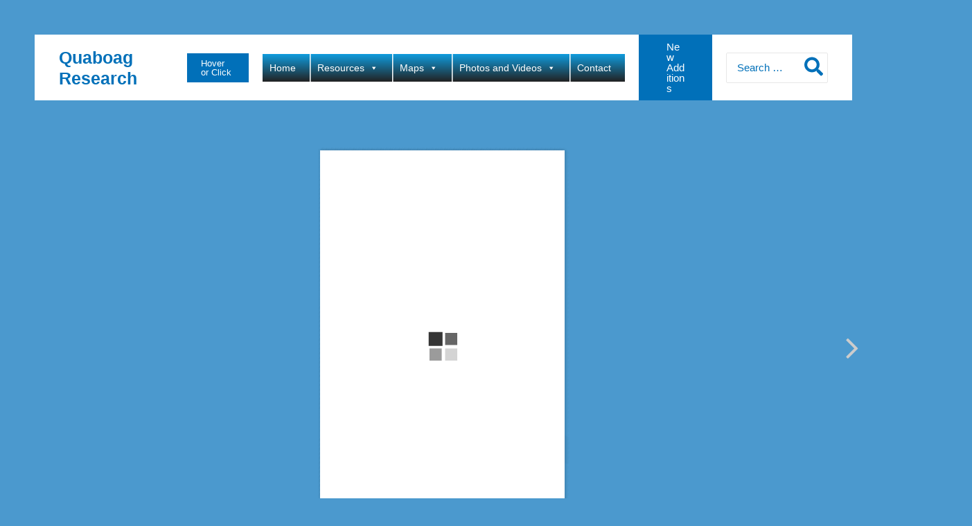

--- FILE ---
content_type: text/html; charset=UTF-8
request_url: https://quaboag-research.org/3d-flip-book/brookfield-church-records-1827-1865
body_size: 28353
content:
<!DOCTYPE html>
<html lang="en-US">
<head>
<meta charset="UTF-8">
<meta name="viewport" content="width=device-width, initial-scale=1">
	<link rel="profile" href="https://gmpg.org/xfn/11"> 
	<title>Brookfield Church Records 1827 &#8211; 1865 &#8211; Quaboag Research</title>
<meta name='robots' content='max-image-preview:large' />
<link rel="alternate" type="application/rss+xml" title="Quaboag Research &raquo; Feed" href="https://quaboag-research.org/feed" />
<link rel="alternate" type="application/rss+xml" title="Quaboag Research &raquo; Comments Feed" href="https://quaboag-research.org/comments/feed" />
<link rel="alternate" title="oEmbed (JSON)" type="application/json+oembed" href="https://quaboag-research.org/wp-json/oembed/1.0/embed?url=https%3A%2F%2Fquaboag-research.org%2F3d-flip-book%2Fbrookfield-church-records-1827-1865" />
<link rel="alternate" title="oEmbed (XML)" type="text/xml+oembed" href="https://quaboag-research.org/wp-json/oembed/1.0/embed?url=https%3A%2F%2Fquaboag-research.org%2F3d-flip-book%2Fbrookfield-church-records-1827-1865&#038;format=xml" />
<style id='wp-img-auto-sizes-contain-inline-css'>
img:is([sizes=auto i],[sizes^="auto," i]){contain-intrinsic-size:3000px 1500px}
/*# sourceURL=wp-img-auto-sizes-contain-inline-css */
</style>
<link rel='stylesheet' id='astra-theme-css-css' href='https://quaboag-research.org/wp-content/themes/astra/assets/css/minified/main.min.css?ver=4.12.0' media='all' />
<link rel='stylesheet' id='astra-theme-dynamic-css' href='https://quaboag-research.org/wp-content/uploads/astra/astra-theme-dynamic-css-post-432.css?ver=1768926623' media='all' />
<style id='wp-emoji-styles-inline-css'>

	img.wp-smiley, img.emoji {
		display: inline !important;
		border: none !important;
		box-shadow: none !important;
		height: 1em !important;
		width: 1em !important;
		margin: 0 0.07em !important;
		vertical-align: -0.1em !important;
		background: none !important;
		padding: 0 !important;
	}
/*# sourceURL=wp-emoji-styles-inline-css */
</style>
<style id='wp-block-library-inline-css'>
:root{--wp-block-synced-color:#7a00df;--wp-block-synced-color--rgb:122,0,223;--wp-bound-block-color:var(--wp-block-synced-color);--wp-editor-canvas-background:#ddd;--wp-admin-theme-color:#007cba;--wp-admin-theme-color--rgb:0,124,186;--wp-admin-theme-color-darker-10:#006ba1;--wp-admin-theme-color-darker-10--rgb:0,107,160.5;--wp-admin-theme-color-darker-20:#005a87;--wp-admin-theme-color-darker-20--rgb:0,90,135;--wp-admin-border-width-focus:2px}@media (min-resolution:192dpi){:root{--wp-admin-border-width-focus:1.5px}}.wp-element-button{cursor:pointer}:root .has-very-light-gray-background-color{background-color:#eee}:root .has-very-dark-gray-background-color{background-color:#313131}:root .has-very-light-gray-color{color:#eee}:root .has-very-dark-gray-color{color:#313131}:root .has-vivid-green-cyan-to-vivid-cyan-blue-gradient-background{background:linear-gradient(135deg,#00d084,#0693e3)}:root .has-purple-crush-gradient-background{background:linear-gradient(135deg,#34e2e4,#4721fb 50%,#ab1dfe)}:root .has-hazy-dawn-gradient-background{background:linear-gradient(135deg,#faaca8,#dad0ec)}:root .has-subdued-olive-gradient-background{background:linear-gradient(135deg,#fafae1,#67a671)}:root .has-atomic-cream-gradient-background{background:linear-gradient(135deg,#fdd79a,#004a59)}:root .has-nightshade-gradient-background{background:linear-gradient(135deg,#330968,#31cdcf)}:root .has-midnight-gradient-background{background:linear-gradient(135deg,#020381,#2874fc)}:root{--wp--preset--font-size--normal:16px;--wp--preset--font-size--huge:42px}.has-regular-font-size{font-size:1em}.has-larger-font-size{font-size:2.625em}.has-normal-font-size{font-size:var(--wp--preset--font-size--normal)}.has-huge-font-size{font-size:var(--wp--preset--font-size--huge)}.has-text-align-center{text-align:center}.has-text-align-left{text-align:left}.has-text-align-right{text-align:right}.has-fit-text{white-space:nowrap!important}#end-resizable-editor-section{display:none}.aligncenter{clear:both}.items-justified-left{justify-content:flex-start}.items-justified-center{justify-content:center}.items-justified-right{justify-content:flex-end}.items-justified-space-between{justify-content:space-between}.screen-reader-text{border:0;clip-path:inset(50%);height:1px;margin:-1px;overflow:hidden;padding:0;position:absolute;width:1px;word-wrap:normal!important}.screen-reader-text:focus{background-color:#ddd;clip-path:none;color:#444;display:block;font-size:1em;height:auto;left:5px;line-height:normal;padding:15px 23px 14px;text-decoration:none;top:5px;width:auto;z-index:100000}html :where(.has-border-color){border-style:solid}html :where([style*=border-top-color]){border-top-style:solid}html :where([style*=border-right-color]){border-right-style:solid}html :where([style*=border-bottom-color]){border-bottom-style:solid}html :where([style*=border-left-color]){border-left-style:solid}html :where([style*=border-width]){border-style:solid}html :where([style*=border-top-width]){border-top-style:solid}html :where([style*=border-right-width]){border-right-style:solid}html :where([style*=border-bottom-width]){border-bottom-style:solid}html :where([style*=border-left-width]){border-left-style:solid}html :where(img[class*=wp-image-]){height:auto;max-width:100%}:where(figure){margin:0 0 1em}html :where(.is-position-sticky){--wp-admin--admin-bar--position-offset:var(--wp-admin--admin-bar--height,0px)}@media screen and (max-width:600px){html :where(.is-position-sticky){--wp-admin--admin-bar--position-offset:0px}}

/*# sourceURL=wp-block-library-inline-css */
</style><style id='global-styles-inline-css'>
:root{--wp--preset--aspect-ratio--square: 1;--wp--preset--aspect-ratio--4-3: 4/3;--wp--preset--aspect-ratio--3-4: 3/4;--wp--preset--aspect-ratio--3-2: 3/2;--wp--preset--aspect-ratio--2-3: 2/3;--wp--preset--aspect-ratio--16-9: 16/9;--wp--preset--aspect-ratio--9-16: 9/16;--wp--preset--color--black: #000000;--wp--preset--color--cyan-bluish-gray: #abb8c3;--wp--preset--color--white: #ffffff;--wp--preset--color--pale-pink: #f78da7;--wp--preset--color--vivid-red: #cf2e2e;--wp--preset--color--luminous-vivid-orange: #ff6900;--wp--preset--color--luminous-vivid-amber: #fcb900;--wp--preset--color--light-green-cyan: #7bdcb5;--wp--preset--color--vivid-green-cyan: #00d084;--wp--preset--color--pale-cyan-blue: #8ed1fc;--wp--preset--color--vivid-cyan-blue: #0693e3;--wp--preset--color--vivid-purple: #9b51e0;--wp--preset--color--ast-global-color-0: var(--ast-global-color-0);--wp--preset--color--ast-global-color-1: var(--ast-global-color-1);--wp--preset--color--ast-global-color-2: var(--ast-global-color-2);--wp--preset--color--ast-global-color-3: var(--ast-global-color-3);--wp--preset--color--ast-global-color-4: var(--ast-global-color-4);--wp--preset--color--ast-global-color-5: var(--ast-global-color-5);--wp--preset--color--ast-global-color-6: var(--ast-global-color-6);--wp--preset--color--ast-global-color-7: var(--ast-global-color-7);--wp--preset--color--ast-global-color-8: var(--ast-global-color-8);--wp--preset--gradient--vivid-cyan-blue-to-vivid-purple: linear-gradient(135deg,rgb(6,147,227) 0%,rgb(155,81,224) 100%);--wp--preset--gradient--light-green-cyan-to-vivid-green-cyan: linear-gradient(135deg,rgb(122,220,180) 0%,rgb(0,208,130) 100%);--wp--preset--gradient--luminous-vivid-amber-to-luminous-vivid-orange: linear-gradient(135deg,rgb(252,185,0) 0%,rgb(255,105,0) 100%);--wp--preset--gradient--luminous-vivid-orange-to-vivid-red: linear-gradient(135deg,rgb(255,105,0) 0%,rgb(207,46,46) 100%);--wp--preset--gradient--very-light-gray-to-cyan-bluish-gray: linear-gradient(135deg,rgb(238,238,238) 0%,rgb(169,184,195) 100%);--wp--preset--gradient--cool-to-warm-spectrum: linear-gradient(135deg,rgb(74,234,220) 0%,rgb(151,120,209) 20%,rgb(207,42,186) 40%,rgb(238,44,130) 60%,rgb(251,105,98) 80%,rgb(254,248,76) 100%);--wp--preset--gradient--blush-light-purple: linear-gradient(135deg,rgb(255,206,236) 0%,rgb(152,150,240) 100%);--wp--preset--gradient--blush-bordeaux: linear-gradient(135deg,rgb(254,205,165) 0%,rgb(254,45,45) 50%,rgb(107,0,62) 100%);--wp--preset--gradient--luminous-dusk: linear-gradient(135deg,rgb(255,203,112) 0%,rgb(199,81,192) 50%,rgb(65,88,208) 100%);--wp--preset--gradient--pale-ocean: linear-gradient(135deg,rgb(255,245,203) 0%,rgb(182,227,212) 50%,rgb(51,167,181) 100%);--wp--preset--gradient--electric-grass: linear-gradient(135deg,rgb(202,248,128) 0%,rgb(113,206,126) 100%);--wp--preset--gradient--midnight: linear-gradient(135deg,rgb(2,3,129) 0%,rgb(40,116,252) 100%);--wp--preset--font-size--small: 13px;--wp--preset--font-size--medium: 20px;--wp--preset--font-size--large: 36px;--wp--preset--font-size--x-large: 42px;--wp--preset--spacing--20: 0.44rem;--wp--preset--spacing--30: 0.67rem;--wp--preset--spacing--40: 1rem;--wp--preset--spacing--50: 1.5rem;--wp--preset--spacing--60: 2.25rem;--wp--preset--spacing--70: 3.38rem;--wp--preset--spacing--80: 5.06rem;--wp--preset--shadow--natural: 6px 6px 9px rgba(0, 0, 0, 0.2);--wp--preset--shadow--deep: 12px 12px 50px rgba(0, 0, 0, 0.4);--wp--preset--shadow--sharp: 6px 6px 0px rgba(0, 0, 0, 0.2);--wp--preset--shadow--outlined: 6px 6px 0px -3px rgb(255, 255, 255), 6px 6px rgb(0, 0, 0);--wp--preset--shadow--crisp: 6px 6px 0px rgb(0, 0, 0);}:root { --wp--style--global--content-size: var(--wp--custom--ast-content-width-size);--wp--style--global--wide-size: var(--wp--custom--ast-wide-width-size); }:where(body) { margin: 0; }.wp-site-blocks > .alignleft { float: left; margin-right: 2em; }.wp-site-blocks > .alignright { float: right; margin-left: 2em; }.wp-site-blocks > .aligncenter { justify-content: center; margin-left: auto; margin-right: auto; }:where(.wp-site-blocks) > * { margin-block-start: 24px; margin-block-end: 0; }:where(.wp-site-blocks) > :first-child { margin-block-start: 0; }:where(.wp-site-blocks) > :last-child { margin-block-end: 0; }:root { --wp--style--block-gap: 24px; }:root :where(.is-layout-flow) > :first-child{margin-block-start: 0;}:root :where(.is-layout-flow) > :last-child{margin-block-end: 0;}:root :where(.is-layout-flow) > *{margin-block-start: 24px;margin-block-end: 0;}:root :where(.is-layout-constrained) > :first-child{margin-block-start: 0;}:root :where(.is-layout-constrained) > :last-child{margin-block-end: 0;}:root :where(.is-layout-constrained) > *{margin-block-start: 24px;margin-block-end: 0;}:root :where(.is-layout-flex){gap: 24px;}:root :where(.is-layout-grid){gap: 24px;}.is-layout-flow > .alignleft{float: left;margin-inline-start: 0;margin-inline-end: 2em;}.is-layout-flow > .alignright{float: right;margin-inline-start: 2em;margin-inline-end: 0;}.is-layout-flow > .aligncenter{margin-left: auto !important;margin-right: auto !important;}.is-layout-constrained > .alignleft{float: left;margin-inline-start: 0;margin-inline-end: 2em;}.is-layout-constrained > .alignright{float: right;margin-inline-start: 2em;margin-inline-end: 0;}.is-layout-constrained > .aligncenter{margin-left: auto !important;margin-right: auto !important;}.is-layout-constrained > :where(:not(.alignleft):not(.alignright):not(.alignfull)){max-width: var(--wp--style--global--content-size);margin-left: auto !important;margin-right: auto !important;}.is-layout-constrained > .alignwide{max-width: var(--wp--style--global--wide-size);}body .is-layout-flex{display: flex;}.is-layout-flex{flex-wrap: wrap;align-items: center;}.is-layout-flex > :is(*, div){margin: 0;}body .is-layout-grid{display: grid;}.is-layout-grid > :is(*, div){margin: 0;}body{padding-top: 0px;padding-right: 0px;padding-bottom: 0px;padding-left: 0px;}a:where(:not(.wp-element-button)){text-decoration: none;}:root :where(.wp-element-button, .wp-block-button__link){background-color: #32373c;border-width: 0;color: #fff;font-family: inherit;font-size: inherit;font-style: inherit;font-weight: inherit;letter-spacing: inherit;line-height: inherit;padding-top: calc(0.667em + 2px);padding-right: calc(1.333em + 2px);padding-bottom: calc(0.667em + 2px);padding-left: calc(1.333em + 2px);text-decoration: none;text-transform: inherit;}.has-black-color{color: var(--wp--preset--color--black) !important;}.has-cyan-bluish-gray-color{color: var(--wp--preset--color--cyan-bluish-gray) !important;}.has-white-color{color: var(--wp--preset--color--white) !important;}.has-pale-pink-color{color: var(--wp--preset--color--pale-pink) !important;}.has-vivid-red-color{color: var(--wp--preset--color--vivid-red) !important;}.has-luminous-vivid-orange-color{color: var(--wp--preset--color--luminous-vivid-orange) !important;}.has-luminous-vivid-amber-color{color: var(--wp--preset--color--luminous-vivid-amber) !important;}.has-light-green-cyan-color{color: var(--wp--preset--color--light-green-cyan) !important;}.has-vivid-green-cyan-color{color: var(--wp--preset--color--vivid-green-cyan) !important;}.has-pale-cyan-blue-color{color: var(--wp--preset--color--pale-cyan-blue) !important;}.has-vivid-cyan-blue-color{color: var(--wp--preset--color--vivid-cyan-blue) !important;}.has-vivid-purple-color{color: var(--wp--preset--color--vivid-purple) !important;}.has-ast-global-color-0-color{color: var(--wp--preset--color--ast-global-color-0) !important;}.has-ast-global-color-1-color{color: var(--wp--preset--color--ast-global-color-1) !important;}.has-ast-global-color-2-color{color: var(--wp--preset--color--ast-global-color-2) !important;}.has-ast-global-color-3-color{color: var(--wp--preset--color--ast-global-color-3) !important;}.has-ast-global-color-4-color{color: var(--wp--preset--color--ast-global-color-4) !important;}.has-ast-global-color-5-color{color: var(--wp--preset--color--ast-global-color-5) !important;}.has-ast-global-color-6-color{color: var(--wp--preset--color--ast-global-color-6) !important;}.has-ast-global-color-7-color{color: var(--wp--preset--color--ast-global-color-7) !important;}.has-ast-global-color-8-color{color: var(--wp--preset--color--ast-global-color-8) !important;}.has-black-background-color{background-color: var(--wp--preset--color--black) !important;}.has-cyan-bluish-gray-background-color{background-color: var(--wp--preset--color--cyan-bluish-gray) !important;}.has-white-background-color{background-color: var(--wp--preset--color--white) !important;}.has-pale-pink-background-color{background-color: var(--wp--preset--color--pale-pink) !important;}.has-vivid-red-background-color{background-color: var(--wp--preset--color--vivid-red) !important;}.has-luminous-vivid-orange-background-color{background-color: var(--wp--preset--color--luminous-vivid-orange) !important;}.has-luminous-vivid-amber-background-color{background-color: var(--wp--preset--color--luminous-vivid-amber) !important;}.has-light-green-cyan-background-color{background-color: var(--wp--preset--color--light-green-cyan) !important;}.has-vivid-green-cyan-background-color{background-color: var(--wp--preset--color--vivid-green-cyan) !important;}.has-pale-cyan-blue-background-color{background-color: var(--wp--preset--color--pale-cyan-blue) !important;}.has-vivid-cyan-blue-background-color{background-color: var(--wp--preset--color--vivid-cyan-blue) !important;}.has-vivid-purple-background-color{background-color: var(--wp--preset--color--vivid-purple) !important;}.has-ast-global-color-0-background-color{background-color: var(--wp--preset--color--ast-global-color-0) !important;}.has-ast-global-color-1-background-color{background-color: var(--wp--preset--color--ast-global-color-1) !important;}.has-ast-global-color-2-background-color{background-color: var(--wp--preset--color--ast-global-color-2) !important;}.has-ast-global-color-3-background-color{background-color: var(--wp--preset--color--ast-global-color-3) !important;}.has-ast-global-color-4-background-color{background-color: var(--wp--preset--color--ast-global-color-4) !important;}.has-ast-global-color-5-background-color{background-color: var(--wp--preset--color--ast-global-color-5) !important;}.has-ast-global-color-6-background-color{background-color: var(--wp--preset--color--ast-global-color-6) !important;}.has-ast-global-color-7-background-color{background-color: var(--wp--preset--color--ast-global-color-7) !important;}.has-ast-global-color-8-background-color{background-color: var(--wp--preset--color--ast-global-color-8) !important;}.has-black-border-color{border-color: var(--wp--preset--color--black) !important;}.has-cyan-bluish-gray-border-color{border-color: var(--wp--preset--color--cyan-bluish-gray) !important;}.has-white-border-color{border-color: var(--wp--preset--color--white) !important;}.has-pale-pink-border-color{border-color: var(--wp--preset--color--pale-pink) !important;}.has-vivid-red-border-color{border-color: var(--wp--preset--color--vivid-red) !important;}.has-luminous-vivid-orange-border-color{border-color: var(--wp--preset--color--luminous-vivid-orange) !important;}.has-luminous-vivid-amber-border-color{border-color: var(--wp--preset--color--luminous-vivid-amber) !important;}.has-light-green-cyan-border-color{border-color: var(--wp--preset--color--light-green-cyan) !important;}.has-vivid-green-cyan-border-color{border-color: var(--wp--preset--color--vivid-green-cyan) !important;}.has-pale-cyan-blue-border-color{border-color: var(--wp--preset--color--pale-cyan-blue) !important;}.has-vivid-cyan-blue-border-color{border-color: var(--wp--preset--color--vivid-cyan-blue) !important;}.has-vivid-purple-border-color{border-color: var(--wp--preset--color--vivid-purple) !important;}.has-ast-global-color-0-border-color{border-color: var(--wp--preset--color--ast-global-color-0) !important;}.has-ast-global-color-1-border-color{border-color: var(--wp--preset--color--ast-global-color-1) !important;}.has-ast-global-color-2-border-color{border-color: var(--wp--preset--color--ast-global-color-2) !important;}.has-ast-global-color-3-border-color{border-color: var(--wp--preset--color--ast-global-color-3) !important;}.has-ast-global-color-4-border-color{border-color: var(--wp--preset--color--ast-global-color-4) !important;}.has-ast-global-color-5-border-color{border-color: var(--wp--preset--color--ast-global-color-5) !important;}.has-ast-global-color-6-border-color{border-color: var(--wp--preset--color--ast-global-color-6) !important;}.has-ast-global-color-7-border-color{border-color: var(--wp--preset--color--ast-global-color-7) !important;}.has-ast-global-color-8-border-color{border-color: var(--wp--preset--color--ast-global-color-8) !important;}.has-vivid-cyan-blue-to-vivid-purple-gradient-background{background: var(--wp--preset--gradient--vivid-cyan-blue-to-vivid-purple) !important;}.has-light-green-cyan-to-vivid-green-cyan-gradient-background{background: var(--wp--preset--gradient--light-green-cyan-to-vivid-green-cyan) !important;}.has-luminous-vivid-amber-to-luminous-vivid-orange-gradient-background{background: var(--wp--preset--gradient--luminous-vivid-amber-to-luminous-vivid-orange) !important;}.has-luminous-vivid-orange-to-vivid-red-gradient-background{background: var(--wp--preset--gradient--luminous-vivid-orange-to-vivid-red) !important;}.has-very-light-gray-to-cyan-bluish-gray-gradient-background{background: var(--wp--preset--gradient--very-light-gray-to-cyan-bluish-gray) !important;}.has-cool-to-warm-spectrum-gradient-background{background: var(--wp--preset--gradient--cool-to-warm-spectrum) !important;}.has-blush-light-purple-gradient-background{background: var(--wp--preset--gradient--blush-light-purple) !important;}.has-blush-bordeaux-gradient-background{background: var(--wp--preset--gradient--blush-bordeaux) !important;}.has-luminous-dusk-gradient-background{background: var(--wp--preset--gradient--luminous-dusk) !important;}.has-pale-ocean-gradient-background{background: var(--wp--preset--gradient--pale-ocean) !important;}.has-electric-grass-gradient-background{background: var(--wp--preset--gradient--electric-grass) !important;}.has-midnight-gradient-background{background: var(--wp--preset--gradient--midnight) !important;}.has-small-font-size{font-size: var(--wp--preset--font-size--small) !important;}.has-medium-font-size{font-size: var(--wp--preset--font-size--medium) !important;}.has-large-font-size{font-size: var(--wp--preset--font-size--large) !important;}.has-x-large-font-size{font-size: var(--wp--preset--font-size--x-large) !important;}
/*# sourceURL=global-styles-inline-css */
</style>

<link rel='stylesheet' id='bsearch-style-css' href='https://quaboag-research.org/wp-content/plugins/better-search/includes/css/bsearch-styles.min.css?ver=4.2.2' media='all' />
<link rel='stylesheet' id='megamenu-css' href='https://quaboag-research.org/wp-content/uploads/maxmegamenu/style.css?ver=6e8a44' media='all' />
<link rel='stylesheet' id='dashicons-css' href='https://quaboag-research.org/wp-includes/css/dashicons.min.css?ver=6.9' media='all' />
<link rel='stylesheet' id='astra-addon-css-css' href='https://quaboag-research.org/wp-content/uploads/astra-addon/astra-addon-695d1e0ed8c856-98455830.css?ver=4.12.0' media='all' />
<link rel='stylesheet' id='astra-addon-dynamic-css' href='https://quaboag-research.org/wp-content/uploads/astra-addon/astra-addon-dynamic-css-post-432.css?ver=1768926623' media='all' />
<link rel='stylesheet' id='slb_core-css' href='https://quaboag-research.org/wp-content/plugins/simple-lightbox/client/css/app.css?ver=2.9.4' media='all' />
<link rel='stylesheet' id='qr-astra-child-theme-css-css' href='https://quaboag-research.org/wp-content/themes/qr-astra-child/style.css?ver=1.0.0' media='all' />
<style id='kadence-blocks-global-variables-inline-css'>
:root {--global-kb-font-size-sm:clamp(0.8rem, 0.73rem + 0.217vw, 0.9rem);--global-kb-font-size-md:clamp(1.1rem, 0.995rem + 0.326vw, 1.25rem);--global-kb-font-size-lg:clamp(1.75rem, 1.576rem + 0.543vw, 2rem);--global-kb-font-size-xl:clamp(2.25rem, 1.728rem + 1.63vw, 3rem);--global-kb-font-size-xxl:clamp(2.5rem, 1.456rem + 3.26vw, 4rem);--global-kb-font-size-xxxl:clamp(2.75rem, 0.489rem + 7.065vw, 6rem);}:root {--global-palette1: #3182CE;--global-palette2: #2B6CB0;--global-palette3: #1A202C;--global-palette4: #2D3748;--global-palette5: #4A5568;--global-palette6: #718096;--global-palette7: #EDF2F7;--global-palette8: #F7FAFC;--global-palette9: #ffffff;}
/*# sourceURL=kadence-blocks-global-variables-inline-css */
</style>
<script id="real3d-flipbook-global-js-extra">
var flipbookOptions_global = {"pages":[],"pdfUrl":"","printPdfUrl":"","tableOfContent":[],"id":"","bookId":"","date":"","lightboxThumbnailUrl":"","mode":"normal","viewMode":"webgl","pageTextureSize":"2048","pageTextureSizeSmall":"1024","pageTextureSizeMobile":"","pageTextureSizeMobileSmall":"1000","minPixelRatio":"1","pdfTextLayer":"true","zoomMin":"0.9","zoomStep":"2","zoomSize":"","zoomReset":"false","doubleClickZoom":"true","pageDrag":"true","singlePageMode":"false","pageFlipDuration":"1","sound":"true","startPage":"1","pageNumberOffset":"0","deeplinking":{"enabled":"false","prefix":""},"responsiveView":"true","responsiveViewTreshold":"768","responsiveViewRatio":"1","cover":"true","backCover":"true","scaleCover":"false","pageCaptions":"false","height":"400","responsiveHeight":"true","containerRatio":"","thumbnailsOnStart":"false","contentOnStart":"false","searchOnStart":"","searchResultsThumbs":"false","tableOfContentCloseOnClick":"true","thumbsCloseOnClick":"true","autoplayOnStart":"false","autoplayInterval":"3000","autoplayLoop":"true","autoplayStartPage":"1","rightToLeft":"false","pageWidth":"","pageHeight":"","thumbSize":"130","logoImg":"","logoUrl":"","logoUrlTarget":"","logoCSS":"position:absolute;left:0;top:0;","menuSelector":"","zIndex":"auto","preloaderText":"","googleAnalyticsTrackingCode":"","pdfBrowserViewerIfIE":"false","modeMobile":"","viewModeMobile":"","aspectMobile":"","aspectRatioMobile":"","singlePageModeIfMobile":"false","logoHideOnMobile":"false","mobile":{"thumbnailsOnStart":"false","contentOnStart":"false","pagesInMemory":"6","bitmapResizeHeight":"","bitmapResizeQuality":"","currentPage":{"enabled":"false"},"pdfUrl":""},"lightboxCssClass":"","lightboxLink":"","lightboxLinkNewWindow":"true","lightboxBackground":"rgb(81, 85, 88)","lightboxBackgroundPattern":"","lightboxBackgroundImage":"","lightboxContainerCSS":"display:inline-block;padding:10px;","lightboxThumbnailHeight":"150","lightboxThumbnailUrlCSS":"display:block;","lightboxThumbnailInfo":"false","lightboxThumbnailInfoText":"","lightboxThumbnailInfoCSS":"top: 0;  width: 100%; height: 100%; font-size: 16px; color: #000; background: rgba(255,255,255,.8); ","showTitle":"false","showDate":"false","hideThumbnail":"false","lightboxText":"","lightboxTextCSS":"display:block;","lightboxTextPosition":"top","lightBoxOpened":"false","lightBoxFullscreen":"false","lightboxStartPage":"","lightboxMarginV":"0","lightboxMarginH":"0","lights":"true","lightPositionX":"0","lightPositionY":"150","lightPositionZ":"1400","lightIntensity":"0.6","shadows":"true","shadowMapSize":"2048","shadowOpacity":"0.2","shadowDistance":"15","pageHardness":"2","coverHardness":"2","pageRoughness":"1","pageMetalness":"0","pageSegmentsW":"6","pageSegmentsH":"1","pagesInMemory":"20","bitmapResizeHeight":"","bitmapResizeQuality":"","pageMiddleShadowSize":"2","pageMiddleShadowColorL":"#999999","pageMiddleShadowColorR":"#777777","antialias":"false","pan":"0","tilt":"0","rotateCameraOnMouseDrag":"true","panMax":"20","panMin":"-20","tiltMax":"0","tiltMin":"-60","currentPage":{"enabled":"true","title":"Current page","hAlign":"left","vAlign":"top"},"btnAutoplay":{"enabled":"true","title":"Autoplay","icon":"fa-play","iconAlt":"fa-pause","icon2":"play_arrow","iconAlt2":"pause"},"btnNext":{"enabled":"true","title":"Next Page","icon":"fa-chevron-right","icon2":"chevron_right"},"btnLast":{"enabled":"false","title":"Last Page","icon":"fa-angle-double-right","icon2":"last_page"},"btnPrev":{"enabled":"true","title":"Previous Page","icon":"fa-chevron-left","icon2":"chevron_left"},"btnFirst":{"enabled":"false","title":"First Page","icon":"fa-angle-double-left","icon2":"first_page"},"btnZoomIn":{"enabled":"true","title":"Zoom in","icon":"fa-plus","icon2":"zoom_in"},"btnZoomOut":{"enabled":"true","title":"Zoom out","icon":"fa-minus","icon2":"zoom_out"},"btnToc":{"enabled":"true","title":"Table of Contents","icon":"fa-list-ol","icon2":"toc"},"btnThumbs":{"enabled":"true","title":"Pages","icon":"fa-th-large","icon2":"view_module"},"btnShare":{"enabled":"true","title":"Share","icon":"fa-share-alt","icon2":"share"},"btnNotes":{"enabled":"false","title":"Notes"},"btnDownloadPages":{"enabled":"false","url":"","title":"Download pages","icon":"fa-download","icon2":"file_download"},"btnDownloadPdf":{"enabled":"false","url":"","title":"Download PDF","forceDownload":"true","openInNewWindow":"true","icon":"fa-file","icon2":"picture_as_pdf"},"btnSound":{"enabled":"true","title":"Sound","icon":"fa-volume-up","iconAlt":"fa-volume-off","icon2":"volume_up","iconAlt2":"volume_mute"},"btnExpand":{"enabled":"true","title":"Toggle fullscreen","icon":"fa-expand","iconAlt":"fa-compress","icon2":"fullscreen","iconAlt2":"fullscreen_exit"},"btnSingle":{"enabled":"true","title":"Toggle single page"},"btnSearch":{"enabled":"false","title":"Search","icon":"fas fa-search","icon2":"search"},"search":{"enabled":"false","title":"Search"},"btnBookmark":{"enabled":"false","title":"Bookmark","icon":"fas fa-bookmark","icon2":"bookmark"},"btnPrint":{"enabled":"true","title":"Print","icon":"fa-print","icon2":"print"},"btnTools":{"enabled":"true","title":"Tools"},"btnClose":{"enabled":"true","title":"Close"},"whatsapp":{"enabled":"true"},"twitter":{"enabled":"true","url":"","description":""},"facebook":{"enabled":"true","url":"","description":"","title":"","image":"","caption":""},"pinterest":{"enabled":"true","url":"","image":"","description":""},"email":{"enabled":"true","url":"","description":""},"linkedin":{"enabled":"true"},"digg":{"enabled":"false"},"reddit":{"enabled":"false"},"shareUrl":"","shareTitle":"","shareImage":"","layout":"1","icons":"FontAwesome","skin":"light","useFontAwesome5":"true","sideNavigationButtons":"true","menuNavigationButtons":"false","backgroundColor":"rgb(81, 85, 88)","backgroundPattern":"","backgroundImage":"","backgroundTransparent":"false","menuBackground":"","menuShadow":"","menuMargin":"0","menuPadding":"0","menuOverBook":"false","menuFloating":"false","menuTransparent":"false","menu2Background":"","menu2Shadow":"","menu2Margin":"0","menu2Padding":"0","menu2OverBook":"true","menu2Floating":"false","menu2Transparent":"true","skinColor":"","skinBackground":"","hideMenu":"false","menuAlignHorizontal":"center","btnColor":"","btnColorHover":"","btnBackground":"none","btnRadius":"0","btnMargin":"0","btnSize":"14","btnPaddingV":"10","btnPaddingH":"10","btnShadow":"","btnTextShadow":"","btnBorder":"","arrowColor":"#fff","arrowColorHover":"#fff","arrowBackground":"rgba(0,0,0,0)","arrowBackgroundHover":"rgba(0, 0, 0, .15)","arrowRadius":"4","arrowMargin":"4","arrowSize":"40","arrowPadding":"10","arrowTextShadow":"0px 0px 1px rgba(0, 0, 0, 1)","arrowBorder":"","closeBtnColorHover":"#FFF","closeBtnBackground":"rgba(0,0,0,.4)","closeBtnRadius":"0","closeBtnMargin":"0","closeBtnSize":"20","closeBtnPadding":"5","closeBtnTextShadow":"","closeBtnBorder":"","floatingBtnColor":"","floatingBtnColorHover":"","floatingBtnBackground":"","floatingBtnBackgroundHover":"","floatingBtnRadius":"","floatingBtnMargin":"","floatingBtnSize":"","floatingBtnPadding":"","floatingBtnShadow":"","floatingBtnTextShadow":"","floatingBtnBorder":"","currentPageMarginV":"5","currentPageMarginH":"5","arrowsAlwaysEnabledForNavigation":"false","arrowsDisabledNotFullscreen":"true","touchSwipeEnabled":"true","fitToWidth":"false","rightClickEnabled":"true","linkColor":"rgba(0, 0, 0, 0)","linkColorHover":"rgba(255, 255, 0, 1)","linkOpacity":"0.4","linkTarget":"_blank","pdfAutoLinks":"false","disableRange":"false","strings":{"print":"Print","printLeftPage":"Print left page","printRightPage":"Print right page","printCurrentPage":"Print current page","printAllPages":"Print all pages","download":"Download","downloadLeftPage":"Download left page","downloadRightPage":"Download right page","downloadCurrentPage":"Download current page","downloadAllPages":"Download all pages","bookmarks":"Bookmarks","bookmarkLeftPage":"Bookmark left page","bookmarkRightPage":"Bookmark right page","bookmarkCurrentPage":"Bookmark current page","search":"Search","findInDocument":"Find in document","pagesFoundContaining":"pages found containing","noMatches":"No matches","matchesFound":"matches found","page":"Page","matches":"matches","thumbnails":"Thumbnails","tableOfContent":"Table of Contents","share":"Share","pressEscToClose":"Press ESC to close","password":"Password","addNote":"Add note","typeInYourNote":"Type in your note..."},"access":"free","backgroundMusic":"","cornerCurl":"false","pdfTools":{"pageHeight":1500,"thumbHeight":200,"quality":0.8,"textLayer":"true","autoConvert":"true"},"slug":"","convertPDFLinks":"true","convertPDFLinksWithClass":"","convertPDFLinksWithoutClass":"","overridePDFEmbedder":"true","overrideDflip":"true","overrideWonderPDFEmbed":"true","override3DFlipBook":"true","overridePDFjsViewer":"true","resumeReading":"false","previewPages":"","previewMode":"","pageTextureSizeTreshold":"1024","textLayer":"false","pdfPageScale":"","aspectRatio":"2","pdfBrowserViewerIfMobile":"false","pdfBrowserViewerFullscreen":"true","pdfBrowserViewerFullscreenTarget":"_blank","btnTocIfMobile":"true","btnThumbsIfMobile":"true","btnShareIfMobile":"false","btnDownloadPagesIfMobile":"true","btnDownloadPdfIfMobile":"true","btnSoundIfMobile":"false","btnExpandIfMobile":"true","btnPrintIfMobile":"false","lightboxCSS":"","lightboxCloseOnClick":"false","btnSelect":{"enabled":"true","icon":"fas fa-i-cursor","icon2":"text_format","title":"Select tool"},"google_plus":{"enabled":"true","url":""},"theme":"default","sideBtnColor":"#fff","sideBtnBackground":"rgba(0,0,0,.3)","sideBtnRadius":"0","sideBtnMargin":"0","sideBtnSize":"30","sideBtnPaddingV":"5","sideBtnPaddingH":"5","sideBtnShadow":"","sideBtnTextShadow":"","sideBtnBorder":"","closeBtnColor":"#FFF"};
//# sourceURL=real3d-flipbook-global-js-extra
</script>
<script src="https://quaboag-research.org/wp-content/themes/astra/assets/js/minified/flexibility.min.js?ver=4.12.0" id="astra-flexibility-js"></script>
<script id="astra-flexibility-js-after">
typeof flexibility !== "undefined" && flexibility(document.documentElement);
//# sourceURL=astra-flexibility-js-after
</script>
<script src="https://quaboag-research.org/wp-includes/js/jquery/jquery.min.js?ver=3.7.1" id="jquery-core-js"></script>
<script src="https://quaboag-research.org/wp-includes/js/jquery/jquery-migrate.min.js?ver=3.4.1" id="jquery-migrate-js"></script>
<script id="3d-flip-book-client-locale-loader-js-extra">
var FB3D_CLIENT_LOCALE = {"ajaxurl":"https://quaboag-research.org/wp-admin/admin-ajax.php","dictionary":{"Table of contents":"Table of contents","Close":"Close","Bookmarks":"Bookmarks","Thumbnails":"Thumbnails","Search":"Search","Share":"Share","Facebook":"Facebook","Twitter":"Twitter","Email":"Email","Play":"Play","Previous page":"Previous page","Next page":"Next page","Zoom in":"Zoom in","Zoom out":"Zoom out","Fit view":"Fit view","Auto play":"Auto play","Full screen":"Full screen","More":"More","Smart pan":"Smart pan","Single page":"Single page","Sounds":"Sounds","Stats":"Stats","Print":"Print","Download":"Download","Goto first page":"Goto first page","Goto last page":"Goto last page"},"images":"https://quaboag-research.org/wp-content/plugins/3d-flip-book/assets/images/","jsData":{"urls":[],"posts":{"ids_mis":[],"ids":[]},"pages":[],"firstPages":[],"bookCtrlProps":{"autoResolution":{"max":"2500"},"flushed":true},"bookTemplates":[]},"key":"3d-flip-book","pdfJS":{"pdfJsLib":"https://quaboag-research.org/wp-content/plugins/3d-flip-book/assets/js/pdf.min.js?ver=4.3.136","pdfJsWorker":"https://quaboag-research.org/wp-content/plugins/3d-flip-book/assets/js/pdf.worker.js?ver=4.3.136","stablePdfJsLib":"https://quaboag-research.org/wp-content/plugins/3d-flip-book/assets/js/stable/pdf.min.js?ver=2.5.207","stablePdfJsWorker":"https://quaboag-research.org/wp-content/plugins/3d-flip-book/assets/js/stable/pdf.worker.js?ver=2.5.207","pdfJsCMapUrl":"https://quaboag-research.org/wp-content/plugins/3d-flip-book/assets/cmaps/"},"cacheurl":"https://quaboag-research.org/wp-content/uploads/3d-flip-book/cache/","pluginsurl":"https://quaboag-research.org/wp-content/plugins/","pluginurl":"https://quaboag-research.org/wp-content/plugins/3d-flip-book/","thumbnailSize":{"width":"150","height":"150"},"version":"1.16.16"};
//# sourceURL=3d-flip-book-client-locale-loader-js-extra
</script>
<script src="https://quaboag-research.org/wp-content/plugins/3d-flip-book/assets/js/client-locale-loader.js?ver=1.16.16" id="3d-flip-book-client-locale-loader-js" async data-wp-strategy="async"></script>
<link rel="https://api.w.org/" href="https://quaboag-research.org/wp-json/" /><link rel="EditURI" type="application/rsd+xml" title="RSD" href="https://quaboag-research.org/xmlrpc.php?rsd" />
<meta name="generator" content="WordPress 6.9" />
<link rel="canonical" href="https://quaboag-research.org/3d-flip-book/brookfield-church-records-1827-1865" />
<link rel='shortlink' href='https://quaboag-research.org/?p=432' />
<link rel="icon" href="https://quaboag-research.org/wp-content/uploads/2022/06/QR-icon.jpg" sizes="32x32" />
<link rel="icon" href="https://quaboag-research.org/wp-content/uploads/2022/06/QR-icon.jpg" sizes="192x192" />
<link rel="apple-touch-icon" href="https://quaboag-research.org/wp-content/uploads/2022/06/QR-icon.jpg" />
<meta name="msapplication-TileImage" content="https://quaboag-research.org/wp-content/uploads/2022/06/QR-icon.jpg" />
<style type="text/css">/** Mega Menu CSS: fs **/</style>
<link rel='stylesheet' id='astra-addon-megamenu-dynamic-css' href='https://quaboag-research.org/wp-content/plugins/astra-addon/addons/nav-menu/assets/css/minified/magamenu-frontend.min.css?ver=4.12.0' media='all' />
<style id='astra-addon-megamenu-dynamic-inline-css'>
.ast-desktop .menu-item-163 .astra-mm-icon-label.icon-item-163,  .ast-header-break-point .menu-item-163 .astra-mm-icon-label.icon-item-163{display:inline-block;vertical-align:middle;line-height:0;margin:5px;}.ast-desktop .menu-item-163 .astra-mm-icon-label.icon-item-163 svg,  .ast-header-break-point .menu-item-163 .astra-mm-icon-label.icon-item-163 svg{color:var(--ast-global-color-0);fill:var(--ast-global-color-0);width:20px;height:20px;}.ast-desktop .menu-item-1699 .astra-mm-icon-label.icon-item-1699,  .ast-header-break-point .menu-item-1699 .astra-mm-icon-label.icon-item-1699{display:inline-block;vertical-align:middle;line-height:0;margin:5px;}.ast-desktop .menu-item-1699 .astra-mm-icon-label.icon-item-1699 svg,  .ast-header-break-point .menu-item-1699 .astra-mm-icon-label.icon-item-1699 svg{color:var(--ast-global-color-0);fill:var(--ast-global-color-0);width:20px;height:20px;}.ast-desktop .menu-item-1159 .astra-mm-icon-label.icon-item-1159,  .ast-header-break-point .menu-item-1159 .astra-mm-icon-label.icon-item-1159{display:inline-block;vertical-align:middle;line-height:0;margin:5px;}.ast-desktop .menu-item-1159 .astra-mm-icon-label.icon-item-1159 svg,  .ast-header-break-point .menu-item-1159 .astra-mm-icon-label.icon-item-1159 svg{color:var(--ast-global-color-0);fill:var(--ast-global-color-0);width:20px;height:20px;}.ast-desktop .menu-item-1499 .astra-mm-icon-label.icon-item-1499,  .ast-header-break-point .menu-item-1499 .astra-mm-icon-label.icon-item-1499{display:inline-block;vertical-align:middle;line-height:0;margin:5px;}.ast-desktop .menu-item-1499 .astra-mm-icon-label.icon-item-1499 svg,  .ast-header-break-point .menu-item-1499 .astra-mm-icon-label.icon-item-1499 svg{color:var(--ast-global-color-0);fill:var(--ast-global-color-0);width:20px;height:20px;}.ast-desktop .menu-item-1013 .astra-mm-icon-label.icon-item-1013,  .ast-header-break-point .menu-item-1013 .astra-mm-icon-label.icon-item-1013{display:inline-block;vertical-align:middle;line-height:0;margin:5px;}.ast-desktop .menu-item-1013 .astra-mm-icon-label.icon-item-1013 svg,  .ast-header-break-point .menu-item-1013 .astra-mm-icon-label.icon-item-1013 svg{color:var(--ast-global-color-0);fill:var(--ast-global-color-0);width:20px;height:20px;}
/*# sourceURL=astra-addon-megamenu-dynamic-inline-css */
</style>
</head>

<body itemtype='https://schema.org/Blog' itemscope='itemscope' class="wp-singular 3d-flip-book-template-default single single-3d-flip-book postid-432 wp-embed-responsive wp-theme-astra wp-child-theme-qr-astra-child page-id-432 mega-menu-primary ast-desktop ast-plain-container ast-no-sidebar astra-4.12.0 ast-blog-single-style-1 ast-custom-post-type ast-single-post ast-inherit-site-logo-transparent ast-hfb-header ast-full-width-primary-header ast-full-width-layout ast-normal-title-enabled astra-addon-4.12.0">

<a
	class="skip-link screen-reader-text"
	href="#content">
		Skip to content</a>

<div
class="hfeed site" id="page">
			<header
		class="site-header header-main-layout-1 ast-primary-menu-enabled ast-hide-custom-menu-mobile ast-builder-menu-toggle-icon ast-mobile-header-inline" id="masthead" itemtype="https://schema.org/WPHeader" itemscope="itemscope" itemid="#masthead"		>
			<div id="ast-desktop-header" data-toggle-type="dropdown">
		<div class="ast-main-header-wrap main-header-bar-wrap ">
		<div class="ast-primary-header-bar ast-primary-header main-header-bar site-header-focus-item" data-section="section-primary-header-builder">
						<div class="site-primary-header-wrap ast-builder-grid-row-container site-header-focus-item ast-container" data-section="section-primary-header-builder">
				<div class="ast-builder-grid-row ast-builder-grid-row-has-sides ast-grid-center-col-layout">
											<div class="site-header-primary-section-left site-header-section ast-flex site-header-section-left">
									<div class="ast-builder-layout-element ast-flex site-header-focus-item" data-section="title_tagline">
							<div
				class="site-branding ast-site-identity" itemtype="https://schema.org/Organization" itemscope="itemscope"				>
					<div class="ast-site-title-wrap">
						<span class="site-title" itemprop="name">
				<a href="https://quaboag-research.org/" rel="home" itemprop="url" >
					Quaboag Research
				</a>
			</span>
						
				</div>				</div>
			<!-- .site-branding -->
					</div>
												<div class="site-header-primary-section-left-center site-header-section ast-flex ast-grid-left-center-section">
													<div class="ast-builder-layout-element site-header-focus-item ast-header-button-2" data-section="section-hb-button-2">
					<div class="ast-builder-button-wrap ast-builder-button-size-xs"><a class="ast-custom-button-link" href="https://www.wpastra.com" target="_self"  role="button" aria-label="Hover or Click" >
				<div class="ast-custom-button">Hover or Click</div>
			</a><a class="menu-link" href="https://www.wpastra.com" target="_self" >Hover or Click</a></div>				</div>
														</div>
															</div>
																		<div class="site-header-primary-section-center site-header-section ast-flex ast-grid-section-center">
										<div class="ast-builder-menu-1 ast-builder-menu ast-flex ast-builder-menu-1-focus-item ast-builder-layout-element site-header-focus-item" data-section="section-hb-menu-1">
			<div class="ast-main-header-bar-alignment"><div id="mega-menu-wrap-primary" class="mega-menu-wrap"><div class="mega-menu-toggle"><div class="mega-toggle-blocks-left"></div><div class="mega-toggle-blocks-center"></div><div class="mega-toggle-blocks-right"><div class='mega-toggle-block mega-menu-toggle-animated-block mega-toggle-block-0' id='mega-toggle-block-0'><button aria-label="Toggle Menu" class="mega-toggle-animated mega-toggle-animated-slider" type="button" aria-expanded="false">
                  <span class="mega-toggle-animated-box">
                    <span class="mega-toggle-animated-inner"></span>
                  </span>
                </button></div></div></div><ul id="mega-menu-primary" class="mega-menu max-mega-menu mega-menu-horizontal mega-no-js" data-event="hover_intent" data-effect="fade_up" data-effect-speed="200" data-effect-mobile="slide_right" data-effect-speed-mobile="200" data-mobile-force-width="false" data-second-click="go" data-document-click="collapse" data-vertical-behaviour="standard" data-breakpoint="768" data-unbind="true" data-mobile-state="collapse_all" data-mobile-direction="vertical" data-hover-intent-timeout="300" data-hover-intent-interval="100"><li class="mega-menu-item mega-menu-item-type-post_type mega-menu-item-object-page mega-menu-item-home mega-align-bottom-left mega-menu-flyout mega-menu-item-4061" id="mega-menu-item-4061"><a class="mega-menu-link" href="https://quaboag-research.org/" tabindex="0">Home</a></li><li class="mega-menu-item mega-menu-item-type-post_type mega-menu-item-object-page mega-menu-item-has-children mega-align-bottom-left mega-menu-flyout mega-menu-item-4676" id="mega-menu-item-4676"><a class="mega-menu-link" href="https://quaboag-research.org/resources" aria-expanded="false" tabindex="0">Resources<span class="mega-indicator" aria-hidden="true"></span></a>
<ul class="mega-sub-menu">
<li class="mega-menu-item mega-menu-item-type-post_type mega-menu-item-object-page mega-menu-item-has-children mega-menu-item-4755" id="mega-menu-item-4755"><a class="mega-menu-link" href="https://quaboag-research.org/towns" aria-expanded="false">Towns<span class="mega-indicator" aria-hidden="true"></span></a>
	<ul class="mega-sub-menu">
<li class="mega-menu-item mega-menu-item-type-custom mega-menu-item-object-custom mega-menu-item-4067" id="mega-menu-item-4067"><a class="mega-menu-link" href="https://www.brookfieldma.us/">Town of Brookfield</a></li><li class="mega-menu-item mega-menu-item-type-custom mega-menu-item-object-custom mega-menu-item-4075" id="mega-menu-item-4075"><a class="mega-menu-link" href="https://www.northbrookfield.net/">Town of North Brookfield</a></li><li class="mega-menu-item mega-menu-item-type-custom mega-menu-item-object-custom mega-menu-item-4756" id="mega-menu-item-4756"><a class="mega-menu-link" href="https://nbtownhouse.com/">North Brookfield Townhouse</a></li><li class="mega-menu-item mega-menu-item-type-custom mega-menu-item-object-custom mega-menu-item-4076" id="mega-menu-item-4076"><a class="mega-menu-link" href="https://www.wbrookfield.com/">Town of West Brookfield</a></li><li class="mega-menu-item mega-menu-item-type-custom mega-menu-item-object-custom mega-menu-item-4077" id="mega-menu-item-4077"><a class="mega-menu-link" href="https://www.eastbrookfieldma.us/">Town of East Brookfield</a></li><li class="mega-menu-item mega-menu-item-type-custom mega-menu-item-object-custom mega-menu-item-4078" id="mega-menu-item-4078"><a class="mega-menu-link" href="https://www.warren-ma.gov/">Town of Warren</a></li><li class="mega-menu-item mega-menu-item-type-custom mega-menu-item-object-custom mega-menu-item-4079" id="mega-menu-item-4079"><a class="mega-menu-link" href="https://www.newbraintreema.us/">Town of New Braintree</a></li>	</ul>
</li><li class="mega-menu-item mega-menu-item-type-post_type mega-menu-item-object-page mega-menu-item-has-children mega-menu-item-4760" id="mega-menu-item-4760"><a class="mega-menu-link" href="https://quaboag-research.org/historical-commissions" aria-expanded="false">Historical Commissions<span class="mega-indicator" aria-hidden="true"></span></a>
	<ul class="mega-sub-menu">
<li class="mega-menu-item mega-menu-item-type-custom mega-menu-item-object-custom mega-menu-item-4081" id="mega-menu-item-4081"><a class="mega-menu-link" href="https://www.brookfieldma.us/historical-commission">Brookfield H.C.</a></li><li class="mega-menu-item mega-menu-item-type-custom mega-menu-item-object-custom mega-menu-item-4082" id="mega-menu-item-4082"><a class="mega-menu-link" href="https://www.northbrookfield.net/historical-commission">North Brookfield H.C.</a></li><li class="mega-menu-item mega-menu-item-type-custom mega-menu-item-object-custom mega-menu-item-4083" id="mega-menu-item-4083"><a class="mega-menu-link" href="https://www.westbrookfield.org/">West Brookfield H.C.</a></li><li class="mega-menu-item mega-menu-item-type-custom mega-menu-item-object-custom mega-menu-item-4084" id="mega-menu-item-4084"><a class="mega-menu-link" href="https://www.facebook.com/EBHistorical1920/">East Brookfield H.C. (on Facebook, need account)</a></li><li class="mega-menu-item mega-menu-item-type-custom mega-menu-item-object-custom mega-menu-item-4085" id="mega-menu-item-4085"><a class="mega-menu-link" href="https://www.newbraintreema.us/index.asp?SEC=9034167B-B03C-4088-A4B7-A4E3269D5492">New  Braintree H.C.</a></li><li class="mega-menu-item mega-menu-item-type-custom mega-menu-item-object-custom mega-menu-item-4086" id="mega-menu-item-4086"><a class="mega-menu-link" href="https://www.warren-ma.gov/historical-commission">Warren H.C.</a></li>	</ul>
</li><li class="mega-menu-item mega-menu-item-type-post_type mega-menu-item-object-page mega-menu-item-has-children mega-menu-item-4759" id="mega-menu-item-4759"><a class="mega-menu-link" href="https://quaboag-research.org/historical-societies" aria-expanded="false">Historical Societies<span class="mega-indicator" aria-hidden="true"></span></a>
	<ul class="mega-sub-menu">
<li class="mega-menu-item mega-menu-item-type-custom mega-menu-item-object-custom mega-menu-item-4088" id="mega-menu-item-4088"><a class="mega-menu-link" href="https://www.facebook.com/people/Quaboag-Historical-Society-Museum/100064620644678/">Quaboag Historical Society - Facebook (need account to access)</a></li><li class="mega-menu-item mega-menu-item-type-custom mega-menu-item-object-custom mega-menu-item-4089" id="mega-menu-item-4089"><a class="mega-menu-link" href="https://www.quaboag-research.org/quaboag-historical-society-records-1895-1947">Quaboag Historical Society Records 1895-1947</a></li><li class="mega-menu-item mega-menu-item-type-custom mega-menu-item-object-custom mega-menu-item-4090" id="mega-menu-item-4090"><a class="mega-menu-link" href="https://www.northbrookfieldhistoricalsociety.wordpress.com/">North Brookfield Historical Society</a></li><li class="mega-menu-item mega-menu-item-type-custom mega-menu-item-object-custom mega-menu-item-4091" id="mega-menu-item-4091"><a class="mega-menu-link" href="https://www.newbraintreehistoricalsociety.org/">New Braintree Historical Society</a></li><li class="mega-menu-item mega-menu-item-type-custom mega-menu-item-object-custom mega-menu-item-4092" id="mega-menu-item-4092"><a class="mega-menu-link" href="https://www.masshist.org/">Massachusetts Historical Society</a></li><li class="mega-menu-item mega-menu-item-type-custom mega-menu-item-object-custom mega-menu-item-4093" id="mega-menu-item-4093"><a class="mega-menu-link" href="https://www.americanantiquarian.org/">American Antiquarian Society</a></li><li class="mega-menu-item mega-menu-item-type-custom mega-menu-item-object-custom mega-menu-item-4094" id="mega-menu-item-4094"><a class="mega-menu-link" href="https://www.newenglandhistoricalsociety.com/">New England Historical Society</a></li><li class="mega-menu-item mega-menu-item-type-custom mega-menu-item-object-custom mega-menu-item-4095" id="mega-menu-item-4095"><a class="mega-menu-link" href="https://www.masshistorycommons.org/directory-top/directory-regional/">Mass History Commons Directory</a></li>	</ul>
</li><li class="mega-menu-item mega-menu-item-type-post_type mega-menu-item-object-page mega-menu-item-has-children mega-menu-item-4761" id="mega-menu-item-4761"><a class="mega-menu-link" href="https://quaboag-research.org/associations" aria-expanded="false">Associations<span class="mega-indicator" aria-hidden="true"></span></a>
	<ul class="mega-sub-menu">
<li class="mega-menu-item mega-menu-item-type-custom mega-menu-item-object-custom mega-menu-item-4097" id="mega-menu-item-4097"><a class="mega-menu-link" href="https://www.qqla.org/">Quaboag Quacumquasit Lake Association</a></li>	</ul>
</li><li class="mega-menu-item mega-menu-item-type-post_type mega-menu-item-object-page mega-menu-item-has-children mega-menu-item-4762" id="mega-menu-item-4762"><a class="mega-menu-link" href="https://quaboag-research.org/public-records" aria-expanded="false">Public Records<span class="mega-indicator" aria-hidden="true"></span></a>
	<ul class="mega-sub-menu">
<li class="mega-menu-item mega-menu-item-type-custom mega-menu-item-object-custom mega-menu-item-4099" id="mega-menu-item-4099"><a class="mega-menu-link" href="https://quaboag-research.org/indian-deeds-of-hamden-county">Indian Deeds of Hamden County  (Including Brookfield and Surrounding Areas), Edited by Harry Andrew Wright, 1905.</a></li><li class="mega-menu-item mega-menu-item-type-custom mega-menu-item-object-custom mega-menu-item-4100" id="mega-menu-item-4100"><a class="mega-menu-link" href="https://ident.familysearch.org/identity/login/?state=https://www.familysearch.org/search/image/index#uri=https%3A%2F%2Ffamilysearch.org%2Frecapi%2Fsord%2Fwaypoint%2FMCB2-866%3A361612401%3Fcc%3D2106411">Hamden County Land Deed Indexes and Land Deeds, 1636 – 1909 – Family Search</a></li><li class="mega-menu-item mega-menu-item-type-custom mega-menu-item-object-custom mega-menu-item-4101" id="mega-menu-item-4101"><a class="mega-menu-link" href="https://ident.familysearch.org/identity/login/?state=https://www.familysearch.org/search/image/index?owc%3DMCB2-DM9%253A361612201%253Fcc%253D2106411">Worcester County Deeds (1722-1866) and Indexes to Deeds (1731-1889) – Family Search</a></li><li class="mega-menu-item mega-menu-item-type-custom mega-menu-item-object-custom mega-menu-item-4102" id="mega-menu-item-4102"><a class="mega-menu-link" href="https://www.masslandrecords.com/worcester/(X(1)S(1hb2kr55wfdqkp4501xp5hzc))/Default.aspx?AspxAutoDetectCookieSupport=1">Mass Land Records – Worcester County Recorded and Registered Land</a></li><li class="mega-menu-item mega-menu-item-type-custom mega-menu-item-object-custom mega-menu-item-4103" id="mega-menu-item-4103"><a class="mega-menu-link" href="https://quaboag-research.org/handwritten-copies-of-brookfield-town-records">Handwritten Copies of Brookfield Town Records</a></li><li class="mega-menu-item mega-menu-item-type-custom mega-menu-item-object-custom mega-menu-item-4104" id="mega-menu-item-4104"><a class="mega-menu-link" href="https://archive.org/details/vitalrecordsofbr00broo/page/n3">Vital records of Brookfield, Massachusetts : to the end of the year 1849</a></li><li class="mega-menu-item mega-menu-item-type-custom mega-menu-item-object-custom mega-menu-item-4105" id="mega-menu-item-4105"><a class="mega-menu-link" href="https://ident.familysearch.org/identity/login/?state=https://www.familysearch.org/search/film/007011234?cat%3D740344">West Brookfield Vital Records 1848-1916 – Family Search</a></li><li class="mega-menu-item mega-menu-item-type-custom mega-menu-item-object-custom mega-menu-item-4106" id="mega-menu-item-4106"><a class="mega-menu-link" href="https://congregationallibrary.quartexcollections.com/Documents/Detail/parish-records-1754-1826-first-congregational-church-in-west-brookfield-mass./34815">Parish records, 1754-1826, First Congregational Church in West Brookfield, Mass.</a></li><li class="mega-menu-item mega-menu-item-type-custom mega-menu-item-object-custom mega-menu-item-4107" id="mega-menu-item-4107"><a class="mega-menu-link" href="https://congregationallibrary.quartexcollections.com/Documents/Detail/church-records-1756-1818-first-congregational-church-in-west-brookfield-mass./35925">Church records, 1756-1818, First Congregational Church in West Brookfield, Mass.</a></li><li class="mega-menu-item mega-menu-item-type-custom mega-menu-item-object-custom mega-menu-item-4108" id="mega-menu-item-4108"><a class="mega-menu-link" href="https://congregationallibrary.quartexcollections.com/Documents/Detail/church-records-1819-1867-first-congregational-church-in-west-brookfield-mass./36462">Church records, 1819-1867, First Congregational Church in West Brookfield, Mass.</a></li><li class="mega-menu-item mega-menu-item-type-custom mega-menu-item-object-custom mega-menu-item-4109" id="mega-menu-item-4109"><a class="mega-menu-link" href="https://quaboag-research.org/brookfield-first-parish-death-records-1809-1863">Brookfield First Parish Death Records 1809-1863</a></li><li class="mega-menu-item mega-menu-item-type-custom mega-menu-item-object-custom mega-menu-item-4112" id="mega-menu-item-4112"><a class="mega-menu-link" href="https://www.familysearch.org/ark:/61903/3:1:3Q9M-C3S8-LJB9?cat=690257">North Brookfield – First Congregational Church Records, 1752-1965 – Family</a></li><li class="mega-menu-item mega-menu-item-type-custom mega-menu-item-object-custom mega-menu-item-4113" id="mega-menu-item-4113"><a class="mega-menu-link" href="https://accessgenealogy.com/massachusetts/brookfield-massachusetts-warnings-1737-1788.htm">Brookfield Massachusetts Warnings 1737-1788</a></li><li class="mega-menu-item mega-menu-item-type-custom mega-menu-item-object-custom mega-menu-item-4114" id="mega-menu-item-4114"><a class="mega-menu-link" href="https://www.familysearch.org/en/wiki/United_States_Census">Federal Census Records 1790-1950 – Family Search</a></li><li class="mega-menu-item mega-menu-item-type-custom mega-menu-item-object-custom mega-menu-item-4115" id="mega-menu-item-4115"><a class="mega-menu-link" href="https://quaboag-research.org/assorted-tax-ledgers-poll-and-real-estate">Assorted Tax Ledgers – Poll and Real Estate</a></li>	</ul>
</li><li class="mega-menu-item mega-menu-item-type-post_type mega-menu-item-object-page mega-menu-item-has-children mega-menu-item-4764" id="mega-menu-item-4764"><a class="mega-menu-link" href="https://quaboag-research.org/libraries" aria-expanded="false">Libraries<span class="mega-indicator" aria-hidden="true"></span></a>
	<ul class="mega-sub-menu">
<li class="mega-menu-item mega-menu-item-type-custom mega-menu-item-object-custom mega-menu-item-4117" id="mega-menu-item-4117"><a class="mega-menu-link" href="https://www.merrickpubliclibrary.org/">Merrick Public Library – Brookfield</a></li><li class="mega-menu-item mega-menu-item-type-custom mega-menu-item-object-custom mega-menu-item-4118" id="mega-menu-item-4118"><a class="mega-menu-link" href="https://www.westbrookfieldlibrary.org/">Merriam-Gilbert Public Library – West Brookfield</a></li><li class="mega-menu-item mega-menu-item-type-custom mega-menu-item-object-custom mega-menu-item-4119" id="mega-menu-item-4119"><a class="mega-menu-link" href="https://www.northbrookfieldlibrary.org/">Haston Free Public Library - North Brookfield</a></li><li class="mega-menu-item mega-menu-item-type-custom mega-menu-item-object-custom mega-menu-item-4120" id="mega-menu-item-4120"><a class="mega-menu-link" href="https://eastbrookfieldlibrary.org/">East Brookfield Public Library</a></li><li class="mega-menu-item mega-menu-item-type-custom mega-menu-item-object-custom mega-menu-item-4121" id="mega-menu-item-4121"><a class="mega-menu-link" href="https://www.newbraintreema.us/library">Leroy Pollard Memorial Library - New Braintree</a></li><li class="mega-menu-item mega-menu-item-type-custom mega-menu-item-object-custom mega-menu-item-4122" id="mega-menu-item-4122"><a class="mega-menu-link" href="https://warrenpubliclibrary.org/">Warren Public Library</a></li><li class="mega-menu-item mega-menu-item-type-custom mega-menu-item-object-custom mega-menu-item-4123" id="mega-menu-item-4123"><a class="mega-menu-link" href="https://sites.google.com/view/westwarrenlibrary/home">West Warren Library Association</a></li><li class="mega-menu-item mega-menu-item-type-custom mega-menu-item-object-custom mega-menu-item-4124" id="mega-menu-item-4124"><a class="mega-menu-link" href="https://www.mywpl.org/">Worcester Public Library</a></li><li class="mega-menu-item mega-menu-item-type-custom mega-menu-item-object-custom mega-menu-item-4125" id="mega-menu-item-4125"><a class="mega-menu-link" href="https://www.mass.gov/orgs/state-library-of-massachusetts">State Library of Massachusetts</a></li><li class="mega-menu-item mega-menu-item-type-custom mega-menu-item-object-custom mega-menu-item-4126" id="mega-menu-item-4126"><a class="mega-menu-link" href="https://www.digitalcommonwealth.org/">Digital Commonwealth - Massachusetts Collections Online</a></li><li class="mega-menu-item mega-menu-item-type-custom mega-menu-item-object-custom mega-menu-item-4127" id="mega-menu-item-4127"><a class="mega-menu-link" href="https://www.loc.gov/">Library of Congress</a></li><li class="mega-menu-item mega-menu-item-type-custom mega-menu-item-object-custom mega-menu-item-4128" id="mega-menu-item-4128"><a class="mega-menu-link" href="https://dp.la/">Digital Public Library of America</a></li>	</ul>
</li><li class="mega-menu-item mega-menu-item-type-post_type mega-menu-item-object-page mega-menu-item-has-children mega-menu-item-4765" id="mega-menu-item-4765"><a class="mega-menu-link" href="https://quaboag-research.org/military-resources" aria-expanded="false">Military Resources<span class="mega-indicator" aria-hidden="true"></span></a>
	<ul class="mega-sub-menu">
<li class="mega-menu-item mega-menu-item-type-custom mega-menu-item-object-custom mega-menu-item-4130" id="mega-menu-item-4130"><a class="mega-menu-link" href="https://quaboag-research.org/wp-content/uploads/BookReader/WB%20GAR/index.html#page/-1/mode/1up">Grand Army of the Republic – Personal War Sketches – Alanson Hamilton Post 160 – West Brookfield, including those from other wars.</a></li><li class="mega-menu-item mega-menu-item-type-custom mega-menu-item-object-custom mega-menu-item-4131" id="mega-menu-item-4131"><a class="mega-menu-link" href="https://quaboag-research.org/wp-content/uploads/BookReader/BR%20GAR%20Reduced/index.html#page/-1/mode/1up">Grand Army of the Republic – Personal War Sketches – Ferdinand Dexter Post No. 38 – Brookfield</a></li><li class="mega-menu-item mega-menu-item-type-custom mega-menu-item-object-custom mega-menu-item-4132" id="mega-menu-item-4132"><a class="mega-menu-link" href="https://www.familysearch.org/en/wiki/Massachusetts_in_the_Civil_War">Massachusetts in the Civil War - Family Search</a></li><li class="mega-menu-item mega-menu-item-type-custom mega-menu-item-object-custom mega-menu-item-4133" id="mega-menu-item-4133"><a class="mega-menu-link" href="http://www.nextech.de/ma15mvi/">15th Massachusetts Volunteer Infantry – Civil War</a></li><li class="mega-menu-item mega-menu-item-type-custom mega-menu-item-object-custom mega-menu-item-4134" id="mega-menu-item-4134"><a class="mega-menu-link" href="https://www.familysearch.org/search/catalog/213956?availability=Family%20History%20Library">Massachusetts soldiers and sailors of the Revolutionary War : a compilation from the archives</a></li><li class="mega-menu-item mega-menu-item-type-custom mega-menu-item-object-custom mega-menu-item-4135" id="mega-menu-item-4135"><a class="mega-menu-link" href="https://www.archives.gov/files/research/microfilm/m804.pdf">National Archives – Rev. War Pension, Bounty-Land-Warrant Applications – List of Journals, Diaries, Record Books</a></li><li class="mega-menu-item mega-menu-item-type-post_type mega-menu-item-object-page mega-menu-item-has-children mega-menu-item-4774" id="mega-menu-item-4774"><a class="mega-menu-link" href="https://quaboag-research.org/letters-home" aria-expanded="false">Letters Home<span class="mega-indicator" aria-hidden="true"></span></a>
		<ul class="mega-sub-menu">
<li class="mega-menu-item mega-menu-item-type-custom mega-menu-item-object-custom mega-menu-item-4136" id="mega-menu-item-4136"><a class="mega-menu-link" href="https://quaboag-research.org/letters-home">Military - Civil War - Henry Emerson Bullard – 1861</a></li><li class="mega-menu-item mega-menu-item-type-custom mega-menu-item-object-custom mega-menu-item-4138" id="mega-menu-item-4138"><a class="mega-menu-link" href="https://quaboag-research.org/letters-home">Civilian - West Brookfield Female Classical Seminary - Letters Written by Betsey Wheeler</a></li>		</ul>
</li>	</ul>
</li><li class="mega-menu-item mega-menu-item-type-post_type mega-menu-item-object-page mega-menu-item-has-children mega-menu-item-4763" id="mega-menu-item-4763"><a class="mega-menu-link" href="https://quaboag-research.org/books-magazines-historical-papers-and-other-publications" aria-expanded="false">Books, Magazines, Historical Papers, and Other Publications<span class="mega-indicator" aria-hidden="true"></span></a>
	<ul class="mega-sub-menu">
<li class="mega-menu-item mega-menu-item-type-post_type mega-menu-item-object-page mega-menu-item-has-children mega-menu-item-4771" id="mega-menu-item-4771"><a class="mega-menu-link" href="https://quaboag-research.org/histories-and-non-fiction-books" aria-expanded="false">Non-Fiction Books and Histories<span class="mega-indicator" aria-hidden="true"></span></a>
		<ul class="mega-sub-menu">
<li class="mega-menu-item mega-menu-item-type-custom mega-menu-item-object-custom mega-menu-item-4643" id="mega-menu-item-4643"><a class="mega-menu-link" href="https://quaboag-research.org/vintage%20local%20histories">Vintage Local Histories</a></li>		</ul>
</li><li class="mega-menu-item mega-menu-item-type-post_type mega-menu-item-object-page mega-menu-item-4772" id="mega-menu-item-4772"><a class="mega-menu-link" href="https://quaboag-research.org/historical-fiction-books">Historical Fiction Books</a></li><li class="mega-menu-item mega-menu-item-type-custom mega-menu-item-object-custom mega-menu-item-4646" id="mega-menu-item-4646"><a class="mega-menu-link" href="https://quaboag-research.org/historical-discourses-sermons-broadsheets-and-politics-and-poetry">Historical Discourses, Sermons, Broadsheets, and Politics</a></li><li class="mega-menu-item mega-menu-item-type-custom mega-menu-item-object-custom mega-menu-item-4642" id="mega-menu-item-4642"><a class="mega-menu-link" href="https://quaboag-research.org/available%20on%20google%20books">Available on Google Books</a></li><li class="mega-menu-item mega-menu-item-type-custom mega-menu-item-object-custom mega-menu-item-4648" id="mega-menu-item-4648"><a class="mega-menu-link" href="https://researchworks.oclc.org/archivegrid/collection/data/401825256">ArchiveGrid: West Brookfield - Archie Jay Collection</a></li>	</ul>
</li><li class="mega-menu-item mega-menu-item-type-custom mega-menu-item-object-custom mega-menu-item-4649" id="mega-menu-item-4649"><a class="mega-menu-link" href="https://quaboag-research.org/poetry-and-plays">Poetry & Plays</a></li><li class="mega-menu-item mega-menu-item-type-post_type mega-menu-item-object-page mega-menu-item-4650" id="mega-menu-item-4650"><a class="mega-menu-link" href="https://quaboag-research.org/quaboag-plantation-magazine">Quaboag Plantation Magazine</a></li><li class="mega-menu-item mega-menu-item-type-custom mega-menu-item-object-custom mega-menu-item-4651" id="mega-menu-item-4651"><a class="mega-menu-link" href="https://quaboag-research.org/wp-content/uploads/BookReader/QP%20300%20Program/index.html#page/-1/mode/1up">Quaboag Plantation 300th Anniversary</a></li><li class="mega-menu-item mega-menu-item-type-custom mega-menu-item-object-custom mega-menu-item-4652" id="mega-menu-item-4652"><a class="mega-menu-link" href="https://quaboag-research.org/wp-content/uploads/BookReader/New%20Braintree%20250/index.html#page/1/mode/1up">New Braintree Sesquibicentennial Celebration</a></li><li class="mega-menu-item mega-menu-item-type-custom mega-menu-item-object-custom mega-menu-item-4653" id="mega-menu-item-4653"><a class="mega-menu-link" href="https://quaboag-research.org/books-magazines-historical-papers-and-other-publications">World Agriculture article on West Brookfield Farmer’s Club 1919</a></li><li class="mega-menu-item mega-menu-item-type-custom mega-menu-item-object-custom mega-menu-item-4654" id="mega-menu-item-4654"><a class="mega-menu-link" href="https://quaboag-research.org/wp-content/uploads/BookReader/WB%20Farmers%20Club/index.html#page/-1/mode/1up">History of West Brookfield Farmer's Club</a></li><li class="mega-menu-item mega-menu-item-type-custom mega-menu-item-object-custom mega-menu-item-4655" id="mega-menu-item-4655"><a class="mega-menu-link" href="https://quaboag-research.org/wp-content/uploads/BookReader/BR%20300%20Reduced/index.html#page/-1/mode/1up">Brookfield Tercentenary Program - 1973</a></li><li class="mega-menu-item mega-menu-item-type-custom mega-menu-item-object-custom mega-menu-item-4656" id="mega-menu-item-4656"><a class="mega-menu-link" href="https://quaboag-research.org/wp-content/uploads/BookReader/North%20Brookfield%20175%20Birthday/index.html#page/1/mode/1up">North Brookfield 175th Birthday - 1987</a></li><li class="mega-menu-item mega-menu-item-type-post_type mega-menu-item-object-page mega-menu-item-has-children mega-menu-item-4776" id="mega-menu-item-4776"><a class="mega-menu-link" href="https://quaboag-research.org/scrapbooks" aria-expanded="false">Scrapbooks, Daybooks and Account Books<span class="mega-indicator" aria-hidden="true"></span></a>
	<ul class="mega-sub-menu">
<li class="mega-menu-item mega-menu-item-type-post_type mega-menu-item-object-page mega-menu-item-4667" id="mega-menu-item-4667"><a class="mega-menu-link" href="https://quaboag-research.org/robert-wilson-scrapbook">Robert Wilson Scrapbook</a></li><li class="mega-menu-item mega-menu-item-type-post_type mega-menu-item-object-page mega-menu-item-4668" id="mega-menu-item-4668"><a class="mega-menu-link" href="https://quaboag-research.org/grace-allen-scrapbook">Grace Allen Scrapbook</a></li><li class="mega-menu-item mega-menu-item-type-post_type mega-menu-item-object-page mega-menu-item-4775" id="mega-menu-item-4775"><a class="mega-menu-link" href="https://quaboag-research.org/the-daybook-of-eldad-ruggles-of-brookfield">The Daybook of Eldad Ruggles of Brookfield</a></li>	</ul>
</li><li class="mega-menu-item mega-menu-item-type-post_type mega-menu-item-object-page mega-menu-item-4779" id="mega-menu-item-4779"><a class="mega-menu-link" href="https://quaboag-research.org/contemporary-papers">Contemporary Papers</a></li><li class="mega-menu-item mega-menu-item-type-post_type mega-menu-item-object-page mega-menu-item-4659" id="mega-menu-item-4659"><a class="mega-menu-link" href="https://quaboag-research.org/local-cemeteries">Local Cemeteries</a></li><li class="mega-menu-item mega-menu-item-type-post_type mega-menu-item-object-page mega-menu-item-4660" id="mega-menu-item-4660"><a class="mega-menu-link" href="https://quaboag-research.org/genealogical-resources">Genealogical Resources</a></li><li class="mega-menu-item mega-menu-item-type-post_type mega-menu-item-object-page mega-menu-item-4661" id="mega-menu-item-4661"><a class="mega-menu-link" href="https://quaboag-research.org/historical-newspapers-1872-1953">Historical Newspapers 1872 – 1953</a></li><li class="mega-menu-item mega-menu-item-type-custom mega-menu-item-object-custom mega-menu-item-4665" id="mega-menu-item-4665"><a class="mega-menu-link" href="https://quaboag-research.org/wp-content/uploads/Lucy%20Stone/Index.html">2018 Lucy Stone Bicentenial Celebration</a></li><li class="mega-menu-item mega-menu-item-type-post_type mega-menu-item-object-page mega-menu-item-4671" id="mega-menu-item-4671"><a class="mega-menu-link" href="https://quaboag-research.org/related-research-sites">Related Research Sites</a></li><li class="mega-menu-item mega-menu-item-type-post_type mega-menu-item-object-page mega-menu-item-4673" id="mega-menu-item-4673"><a class="mega-menu-link" href="https://quaboag-research.org/massachusetts-dcr-reconnaissance-reports">Massachusetts DCR Reconnaissance Reports</a></li><li class="mega-menu-item mega-menu-item-type-custom mega-menu-item-object-custom mega-menu-item-4675" id="mega-menu-item-4675"><a class="mega-menu-link" href="https://quaboag-research.org/wikipedia-entries">Wikipedia Entries</a></li></ul>
</li><li class="mega-menu-item mega-menu-item-type-post_type mega-menu-item-object-page mega-menu-item-has-children mega-align-bottom-left mega-menu-flyout mega-menu-item-4678" id="mega-menu-item-4678"><a class="mega-menu-link" href="https://quaboag-research.org/maps" aria-expanded="false" tabindex="0">Maps<span class="mega-indicator" aria-hidden="true"></span></a>
<ul class="mega-sub-menu">
<li class="mega-menu-item mega-menu-item-type-post_type mega-menu-item-object-page mega-menu-item-has-children mega-menu-item-4784" id="mega-menu-item-4784"><a class="mega-menu-link" href="https://quaboag-research.org/worcester-county-maps" aria-expanded="false">Worcester County Maps<span class="mega-indicator" aria-hidden="true"></span></a>
	<ul class="mega-sub-menu">
<li class="mega-menu-item mega-menu-item-type-post_type mega-menu-item-object-page mega-menu-item-4634" id="mega-menu-item-4634"><a class="mega-menu-link" href="https://quaboag-research.org/rufus-putnam-map-1785">Rufus Putnam Map 1785</a></li><li class="mega-menu-item mega-menu-item-type-post_type mega-menu-item-object-page mega-menu-item-4614" id="mega-menu-item-4614"><a class="mega-menu-link" href="https://quaboag-research.org/worcester-county-1844-borden">Worcester County Map -1844 – Borden</a></li><li class="mega-menu-item mega-menu-item-type-post_type mega-menu-item-object-page mega-menu-item-4615" id="mega-menu-item-4615"><a class="mega-menu-link" href="https://quaboag-research.org/worcester-county-maps-1857-henry-f-walling">Worcester County Maps – 1857 – Henry F. Walling</a></li><li class="mega-menu-item mega-menu-item-type-post_type mega-menu-item-object-page mega-menu-item-4613" id="mega-menu-item-4613"><a class="mega-menu-link" href="https://quaboag-research.org/worcester-county-map-1866-dockham">Worcester County Map – 1866 – Dockham</a></li>	</ul>
</li><li class="mega-menu-item mega-menu-item-type-post_type mega-menu-item-object-page mega-menu-item-has-children mega-menu-item-4786" id="mega-menu-item-4786"><a class="mega-menu-link" href="https://quaboag-research.org/brookfield-maps" aria-expanded="false">Brookfield Maps<span class="mega-indicator" aria-hidden="true"></span></a>
	<ul class="mega-sub-menu">
<li class="mega-menu-item mega-menu-item-type-post_type mega-menu-item-object-page mega-menu-item-4582" id="mega-menu-item-4582"><a class="mega-menu-link" href="https://quaboag-research.org/brookfield-1665-remick">Brookfield 1665 – Remick</a></li><li class="mega-menu-item mega-menu-item-type-post_type mega-menu-item-object-page mega-menu-item-4578" id="mega-menu-item-4578"><a class="mega-menu-link" href="https://quaboag-research.org/1719-survey-map-of-brookfield-timothy-dwight">1719 Survey Map of Brookfield – Timothy Dwight</a></li><li class="mega-menu-item mega-menu-item-type-post_type mega-menu-item-object-page mega-menu-item-4583" id="mega-menu-item-4583"><a class="mega-menu-link" href="https://quaboag-research.org/brookfield-1794-hale">Brookfield 1794 – Hale</a></li><li class="mega-menu-item mega-menu-item-type-post_type mega-menu-item-object-page mega-menu-item-4581" id="mega-menu-item-4581"><a class="mega-menu-link" href="https://quaboag-research.org/brookfield-1828-stebbins">Brookfield – 1828 – Stebbins</a></li><li class="mega-menu-item mega-menu-item-type-post_type mega-menu-item-object-page mega-menu-item-4587" id="mega-menu-item-4587"><a class="mega-menu-link" href="https://quaboag-research.org/1830-brookfield-stebbins-map">Brookfield-1830-Stebbins</a></li><li class="mega-menu-item mega-menu-item-type-post_type mega-menu-item-object-page mega-menu-item-4584" id="mega-menu-item-4584"><a class="mega-menu-link" href="https://quaboag-research.org/brookfield-1857-walling">Brookfield 1857 – Walling</a></li><li class="mega-menu-item mega-menu-item-type-post_type mega-menu-item-object-page mega-menu-item-4603" id="mega-menu-item-4603"><a class="mega-menu-link" href="https://quaboag-research.org/south-brookfield-1857-walling">South Brookfield 1857 – Walling</a></li><li class="mega-menu-item mega-menu-item-type-post_type mega-menu-item-object-page mega-menu-item-4605" id="mega-menu-item-4605"><a class="mega-menu-link" href="https://quaboag-research.org/town-of-brookfield-1870-beers">Town of Brookfield 1870 – Beers</a></li><li class="mega-menu-item mega-menu-item-type-post_type mega-menu-item-object-page mega-menu-item-4585" id="mega-menu-item-4585"><a class="mega-menu-link" href="https://quaboag-research.org/brookfield-1880-railroad-station-plat">Brookfield 1880 Railroad Station Plat</a></li><li class="mega-menu-item mega-menu-item-type-post_type mega-menu-item-object-page mega-menu-item-4579" id="mega-menu-item-4579"><a class="mega-menu-link" href="https://quaboag-research.org/1885-atlas-of-the-brookfields-george-h-walker-pdf-format">1885 Atlas of the Brookfields – George H. Walker – PDF format</a></li><li class="mega-menu-item mega-menu-item-type-post_type mega-menu-item-object-page mega-menu-item-4580" id="mega-menu-item-4580"><a class="mega-menu-link" href="https://quaboag-research.org/3-brookfields-1898-richards">3 Brookfields 1898 – Richards</a></li><li class="mega-menu-item mega-menu-item-type-post_type mega-menu-item-object-page mega-menu-item-4606" id="mega-menu-item-4606"><a class="mega-menu-link" href="https://quaboag-research.org/town-of-brookfield-1898-richards">Town of Brookfield 1898 – Richards</a></li><li class="mega-menu-item mega-menu-item-type-post_type mega-menu-item-object-page mega-menu-item-4602" id="mega-menu-item-4602"><a class="mega-menu-link" href="https://quaboag-research.org/sanborn-insurance-maps-brookfield-1893-1928">Sanborn Insurance Maps – Brookfield – 1893-1928</a></li><li class="mega-menu-item mega-menu-item-type-post_type mega-menu-item-object-page mega-menu-item-4658" id="mega-menu-item-4658"><a class="mega-menu-link" href="https://quaboag-research.org/brookfield-cemetery-map">Brookfield Cemetery Map</a></li>	</ul>
</li><li class="mega-menu-item mega-menu-item-type-post_type mega-menu-item-object-page mega-menu-item-has-children mega-menu-item-4795" id="mega-menu-item-4795"><a class="mega-menu-link" href="https://quaboag-research.org/north-brookfield-maps" aria-expanded="false">North Brookfield Maps<span class="mega-indicator" aria-hidden="true"></span></a>
	<ul class="mega-sub-menu">
<li class="mega-menu-item mega-menu-item-type-post_type mega-menu-item-object-page mega-menu-item-4598" id="mega-menu-item-4598"><a class="mega-menu-link" href="https://quaboag-research.org/north-brookfield-land-grants">North Brookfield Land Grants</a></li><li class="mega-menu-item mega-menu-item-type-post_type mega-menu-item-object-page mega-menu-item-4599" id="mega-menu-item-4599"><a class="mega-menu-link" href="https://quaboag-research.org/north-brookfield-land-grants-overlay-on-google">North Brookfield Land Grants Overlay on Google</a></li><li class="mega-menu-item mega-menu-item-type-post_type mega-menu-item-object-page mega-menu-item-4594" id="mega-menu-item-4594"><a class="mega-menu-link" href="https://quaboag-research.org/north-brookfield-1830">North Brookfield 1830</a></li><li class="mega-menu-item mega-menu-item-type-post_type mega-menu-item-object-page mega-menu-item-4595" id="mega-menu-item-4595"><a class="mega-menu-link" href="https://quaboag-research.org/north-brookfield-1857-walling">North Brookfield 1857 – Walling</a></li><li class="mega-menu-item mega-menu-item-type-post_type mega-menu-item-object-page mega-menu-item-4600" id="mega-menu-item-4600"><a class="mega-menu-link" href="https://quaboag-research.org/north-brookfield-center-1857-walling">North Brookfield Town Center 1857 – Walling</a></li><li class="mega-menu-item mega-menu-item-type-post_type mega-menu-item-object-page mega-menu-item-4596" id="mega-menu-item-4596"><a class="mega-menu-link" href="https://quaboag-research.org/north-brookfield-1870-beers">North Brookfield 1870 – Beers</a></li><li class="mega-menu-item mega-menu-item-type-post_type mega-menu-item-object-page mega-menu-item-4597" id="mega-menu-item-4597"><a class="mega-menu-link" href="https://quaboag-research.org/town-of-north-brookfield-1870-beers">North Brookfield Center 1870 – Beers</a></li>	</ul>
</li><li class="mega-menu-item mega-menu-item-type-post_type mega-menu-item-object-page mega-menu-item-has-children mega-menu-item-4806" id="mega-menu-item-4806"><a class="mega-menu-link" href="https://quaboag-research.org/west-brookfield-maps-2" aria-expanded="false">West Brookfield Maps<span class="mega-indicator" aria-hidden="true"></span></a>
	<ul class="mega-sub-menu">
<li class="mega-menu-item mega-menu-item-type-post_type mega-menu-item-object-page mega-menu-item-4608" id="mega-menu-item-4608"><a class="mega-menu-link" href="https://quaboag-research.org/west-brookfield-1857-walling">West Brookfield 1857 – Walling</a></li><li class="mega-menu-item mega-menu-item-type-post_type mega-menu-item-object-page mega-menu-item-4609" id="mega-menu-item-4609"><a class="mega-menu-link" href="https://quaboag-research.org/west-brookfield-1870-beers">West Brookfield 1870 – Beers</a></li><li class="mega-menu-item mega-menu-item-type-post_type mega-menu-item-object-page mega-menu-item-4610" id="mega-menu-item-4610"><a class="mega-menu-link" href="https://quaboag-research.org/west-brookfield-center-1857-walling">West Brookfield Center 1857 – Walling</a></li><li class="mega-menu-item mega-menu-item-type-post_type mega-menu-item-object-page mega-menu-item-4611" id="mega-menu-item-4611"><a class="mega-menu-link" href="https://quaboag-research.org/west-brookfield-center-1870-beers">West Brookfield Center 1870 – Beers</a></li><li class="mega-menu-item mega-menu-item-type-post_type mega-menu-item-object-page mega-menu-item-4612" id="mega-menu-item-4612"><a class="mega-menu-link" href="https://quaboag-research.org/west-brookfield-train-station-plat">West Brookfield Train Station Plat</a></li>	</ul>
</li><li class="mega-menu-item mega-menu-item-type-post_type mega-menu-item-object-page mega-menu-item-has-children mega-menu-item-4821" id="mega-menu-item-4821"><a class="mega-menu-link" href="https://quaboag-research.org/east-brookfield-maps" aria-expanded="false">East Brookfield Maps<span class="mega-indicator" aria-hidden="true"></span></a>
	<ul class="mega-sub-menu">
<li class="mega-menu-item mega-menu-item-type-post_type mega-menu-item-object-page mega-menu-item-4590" id="mega-menu-item-4590"><a class="mega-menu-link" href="https://quaboag-research.org/east-brookfield-land-grants-history-of-east-brookfield-dr-louis-e-roy">East Brookfield Land Grants – History of East Brookfield – Dr. Louis E. Roy</a></li><li class="mega-menu-item mega-menu-item-type-post_type mega-menu-item-object-page mega-menu-item-4591" id="mega-menu-item-4591"><a class="mega-menu-link" href="https://quaboag-research.org/east-brookfield-land-grants-roy-north-overlaid-on-google">East Brookfield Land Grants – Roy – North – Overlaid on Google</a></li><li class="mega-menu-item mega-menu-item-type-post_type mega-menu-item-object-page mega-menu-item-4592" id="mega-menu-item-4592"><a class="mega-menu-link" href="https://quaboag-research.org/east-brookfield-land-grants-roy-south-overlaid-on-google">East Brookfield Land Grants – Roy – South – Overlaid on Google</a></li><li class="mega-menu-item mega-menu-item-type-post_type mega-menu-item-object-page mega-menu-item-4588" id="mega-menu-item-4588"><a class="mega-menu-link" href="https://quaboag-research.org/east-brookfield-1857-walling">East Brookfield 1857 – Walling</a></li><li class="mega-menu-item mega-menu-item-type-post_type mega-menu-item-object-page mega-menu-item-4589" id="mega-menu-item-4589"><a class="mega-menu-link" href="https://quaboag-research.org/east-brookfield-1870-beers">East Brookfield 1870 – Beers</a></li><li class="mega-menu-item mega-menu-item-type-post_type mega-menu-item-object-page mega-menu-item-4593" id="mega-menu-item-4593"><a class="mega-menu-link" href="https://quaboag-research.org/east-brookfield-railroad-station-plat">East Brookfield Railroad Station Plat</a></li>	</ul>
</li><li class="mega-menu-item mega-menu-item-type-post_type mega-menu-item-object-page mega-menu-item-has-children mega-menu-item-4815" id="mega-menu-item-4815"><a class="mega-menu-link" href="https://quaboag-research.org/warren-western-maps" aria-expanded="false">Warren (Western) Maps<span class="mega-indicator" aria-hidden="true"></span></a>
	<ul class="mega-sub-menu">
<li class="mega-menu-item mega-menu-item-type-post_type mega-menu-item-object-page mega-menu-item-4604" id="mega-menu-item-4604"><a class="mega-menu-link" href="https://quaboag-research.org/the-village-of-west-warren-massachusetts">The Village of West Warren, Massachusetts</a></li><li class="mega-menu-item mega-menu-item-type-post_type mega-menu-item-object-page mega-menu-item-4607" id="mega-menu-item-4607"><a class="mega-menu-link" href="https://quaboag-research.org/warren-1857-walling">Warren 1857 – Walling</a></li>	</ul>
</li><li class="mega-menu-item mega-menu-item-type-post_type mega-menu-item-object-page mega-menu-item-has-children mega-menu-item-4819" id="mega-menu-item-4819"><a class="mega-menu-link" href="https://quaboag-research.org/new-braintree-maps" aria-expanded="false">New Braintree Maps<span class="mega-indicator" aria-hidden="true"></span></a>
	<ul class="mega-sub-menu">
<li class="mega-menu-item mega-menu-item-type-post_type mega-menu-item-object-page mega-menu-item-4753" id="mega-menu-item-4753"><a class="mega-menu-link" href="https://quaboag-research.org/new-braintree-1857-walling">New Braintree 1857 – Walling</a></li><li class="mega-menu-item mega-menu-item-type-post_type mega-menu-item-object-page mega-menu-item-4752" id="mega-menu-item-4752"><a class="mega-menu-link" href="https://quaboag-research.org/new-braintree-center-1857-walling">New Braintree Center 1857 – Walling</a></li><li class="mega-menu-item mega-menu-item-type-post_type mega-menu-item-object-page mega-menu-item-4751" id="mega-menu-item-4751"><a class="mega-menu-link" href="https://quaboag-research.org/new-braintree-reconnaissance-report">New Braintree Reconnaissance Report</a></li>	</ul>
</li><li class="mega-menu-item mega-menu-item-type-post_type mega-menu-item-object-page mega-menu-item-has-children mega-menu-item-4846" id="mega-menu-item-4846"><a class="mega-menu-link" href="https://quaboag-research.org/online-gis-services" aria-expanded="false">Online GIS Services<span class="mega-indicator" aria-hidden="true"></span></a>
	<ul class="mega-sub-menu">
<li class="mega-menu-item mega-menu-item-type-custom mega-menu-item-object-custom mega-menu-item-4623" id="mega-menu-item-4623"><a class="mega-menu-link" href="https://maps.massgis.digital.mass.gov/MassMapper/MassMapper.html">MassMapper</a></li><li class="mega-menu-item mega-menu-item-type-custom mega-menu-item-object-custom mega-menu-item-4624" id="mega-menu-item-4624"><a class="mega-menu-link" href="https://livingatlas.arcgis.com/topomapexplorer/#maps=&#038;loc=-98.54,40.15&#038;LoD=4.00">Historical Topo Map Explorer - USGIS</a></li><li class="mega-menu-item mega-menu-item-type-custom mega-menu-item-object-custom mega-menu-item-4625" id="mega-menu-item-4625"><a class="mega-menu-link" href="https://www.usgs.gov/programs/national-geospatial-program/national-map">The National Map - USGS</a></li>	</ul>
</li><li class="mega-menu-item mega-menu-item-type-post_type mega-menu-item-object-page mega-menu-item-has-children mega-menu-item-4845" id="mega-menu-item-4845"><a class="mega-menu-link" href="https://quaboag-research.org/historic-maps-available-online" aria-expanded="false">Historic Maps Available Online<span class="mega-indicator" aria-hidden="true"></span></a>
	<ul class="mega-sub-menu">
<li class="mega-menu-item mega-menu-item-type-custom mega-menu-item-object-custom mega-menu-item-4628" id="mega-menu-item-4628"><a class="mega-menu-link" href="https://www.masshist.org/database/viewer.php?item_id=1723&#038;img_step=1&#038;pid=3&#038;ft=Object%20of%20the%20Month&#038;nodesc=1&#038;mode=large#page1">1785 Manuscript Map of Worcester County - Rufus Putnam</a></li><li class="mega-menu-item mega-menu-item-type-custom mega-menu-item-object-custom mega-menu-item-4629" id="mega-menu-item-4629"><a class="mega-menu-link" href="https://archives.lib.state.ma.us/entities/archivalmaterial/888ccc60-257b-4bf2-985b-f6fb01b5b70e">1885 Walker Atlas of Brookfield etc.</a></li><li class="mega-menu-item mega-menu-item-type-custom mega-menu-item-object-custom mega-menu-item-4630" id="mega-menu-item-4630"><a class="mega-menu-link" href="https://wardmaps.com/pages/massachusetts-maps">Ward Maps LLC - Historic Maps</a></li><li class="mega-menu-item mega-menu-item-type-custom mega-menu-item-object-custom mega-menu-item-4631" id="mega-menu-item-4631"><a class="mega-menu-link" href="https://www.davidrumsey.com/luna/servlet/detail/RUMSEY~8~1~223911~5506292?qvq=q:Brookfield,%20Massachusetts;sort:Pub_List_No_InitialSort,Pub_Date,Pub_List_No,Series_No;lc:RUMSEY~8~1&#038;mi=2&#038;trs=3">David Rumsey Map Collection - Brookfield, MA</a></li><li class="mega-menu-item mega-menu-item-type-custom mega-menu-item-object-custom mega-menu-item-4632" id="mega-menu-item-4632"><a class="mega-menu-link" href="https://www.leventhalmap.org/">Norman B. Leventhal Map Center, Boston Public Library</a></li><li class="mega-menu-item mega-menu-item-type-custom mega-menu-item-object-custom mega-menu-item-4633" id="mega-menu-item-4633"><a class="mega-menu-link" href="https://www.digitalcommonwealth.org/">The Digital Commonwealth</a></li>	</ul>
</li></ul>
</li><li class="mega-menu-item mega-menu-item-type-post_type mega-menu-item-object-page mega-menu-item-has-children mega-align-bottom-left mega-menu-flyout mega-menu-item-4681" id="mega-menu-item-4681"><a class="mega-menu-link" href="https://quaboag-research.org/photos-and-videos" aria-expanded="false" tabindex="0">Photos and Videos<span class="mega-indicator" aria-hidden="true"></span></a>
<ul class="mega-sub-menu">
<li class="mega-menu-item mega-menu-item-type-post_type mega-menu-item-object-page mega-menu-item-has-children mega-menu-item-4849" id="mega-menu-item-4849"><a class="mega-menu-link" href="https://quaboag-research.org/photo-albums" aria-expanded="false">Photo Albums<span class="mega-indicator" aria-hidden="true"></span></a>
	<ul class="mega-sub-menu">
<li class="mega-menu-item mega-menu-item-type-post_type mega-menu-item-object-page mega-menu-item-4703" id="mega-menu-item-4703"><a class="mega-menu-link" href="https://quaboag-research.org/west-brookfield-1976-quilt-blocks">West Brookfield 1976 Quilt Blocks</a></li><li class="mega-menu-item mega-menu-item-type-post_type mega-menu-item-object-page mega-menu-item-4702" id="mega-menu-item-4702"><a class="mega-menu-link" href="https://quaboag-research.org/merrick-public-library-digital-collection-vintage-photos-part-1">Merrick Public Library Digital Collection – Vintage Photos Part 1</a></li><li class="mega-menu-item mega-menu-item-type-post_type mega-menu-item-object-page mega-menu-item-4701" id="mega-menu-item-4701"><a class="mega-menu-link" href="https://quaboag-research.org/merrick-public-library-digital-collection-vintage-photos-part-2">Merrick Public Library Digital Collection – Vintage Photos Part 2</a></li><li class="mega-menu-item mega-menu-item-type-post_type mega-menu-item-object-page mega-menu-item-4700" id="mega-menu-item-4700"><a class="mega-menu-link" href="https://quaboag-research.org/merrick-public-library-digital-collection-vintage-photos-part-3">Merrick Public Library Digital Collection – Vintage Photos Part 3</a></li><li class="mega-menu-item mega-menu-item-type-post_type mega-menu-item-object-page mega-menu-item-4698" id="mega-menu-item-4698"><a class="mega-menu-link" href="https://quaboag-research.org/alfred-e-stoddard-photo-album-1920s">Alfred E. Stoddard Photo Album 1920’s</a></li><li class="mega-menu-item mega-menu-item-type-taxonomy mega-menu-item-object-category mega-menu-item-4687" id="mega-menu-item-4687"><a class="mega-menu-link" href="https://quaboag-research.org/category/photos-and-videos/historic-photos">Historic Photos</a></li><li class="mega-menu-item mega-menu-item-type-post_type mega-menu-item-object-page mega-menu-item-4704" id="mega-menu-item-4704"><a class="mega-menu-link" href="https://quaboag-research.org/1936-flood-in-brookfield">1936 Flood in Brookfield</a></li><li class="mega-menu-item mega-menu-item-type-post_type mega-menu-item-object-page mega-menu-item-4705" id="mega-menu-item-4705"><a class="mega-menu-link" href="https://quaboag-research.org/1938-hurricane-in-brookfield">1938 Hurricane in Brookfield</a></li><li class="mega-menu-item mega-menu-item-type-post_type mega-menu-item-object-page mega-menu-item-4707" id="mega-menu-item-4707"><a class="mega-menu-link" href="https://quaboag-research.org/1955-flood">1955 Flood</a></li><li class="mega-menu-item mega-menu-item-type-post_type mega-menu-item-object-page mega-menu-item-4706" id="mega-menu-item-4706"><a class="mega-menu-link" href="https://quaboag-research.org/300th-anniversary-of-quaboag-plantation-1960">300th Anniversary of Quaboag Plantation – 1960</a></li>	</ul>
</li><li class="mega-menu-item mega-menu-item-type-post_type mega-menu-item-object-page mega-menu-item-has-children mega-menu-item-4864" id="mega-menu-item-4864"><a class="mega-menu-link" href="https://quaboag-research.org/published-historical-photograph-collections" aria-expanded="false">Published Historical Photograph Collections<span class="mega-indicator" aria-hidden="true"></span></a>
	<ul class="mega-sub-menu">
<li class="mega-menu-item mega-menu-item-type-custom mega-menu-item-object-custom mega-menu-item-4712" id="mega-menu-item-4712"><a class="mega-menu-link" href="https://www.amazon.com/Brookfields-Collection-William-Bullard-America/dp/0752402943/ref=sr_1_1?s=books&#038;ie=UTF8&#038;qid=1415544602&#038;sr=1-1&#038;keywords=Brookfield%2C+MA">The Brookfields: From the Collection of William Bullard (Images of America) Paperback – May 26, 2011, by Dennis LeBeau (Amazon.com)</a></li><li class="mega-menu-item mega-menu-item-type-custom mega-menu-item-object-custom mega-menu-item-4711" id="mega-menu-item-4711"><a class="mega-menu-link" href="https://www.amazon.com/Brookfield-Images-America-Brenda-Metterville/dp/0738591343/ref=sr_1_4?s=books&#038;ie=UTF8&#038;qid=1415543998&#038;sr=1-4&#038;keywords=Brookfield%2C+MA">Brookfield (Images of America) Paperback – May 28, 2012, by Brenda Metterville (Author), Kate Simpson (Author), Andrea Faugno (Author), (Amazon.com)</a></li><li class="mega-menu-item mega-menu-item-type-custom mega-menu-item-object-custom mega-menu-item-4710" id="mega-menu-item-4710"><a class="mega-menu-link" href="https://smile.amazon.com/Brookfield-Images-America-Brenda-Metterville/dp/1467122726/ref=sr_1_1?s=books&#038;ie=UTF8&#038;qid=1428912837&#038;sr=1-1&#038;keywords=%22West+Brookfield%22">West Brookfield (Images of America) Paperback – May 11, 2015, by Brenda Metterville (Author), William Jankins (Author), (Amazon.com)</a></li>	</ul>
</li><li class="mega-menu-item mega-menu-item-type-post_type mega-menu-item-object-page mega-menu-item-has-children mega-menu-item-4863" id="mega-menu-item-4863"><a class="mega-menu-link" href="https://quaboag-research.org/historic-photos" aria-expanded="false">Historic Photos<span class="mega-indicator" aria-hidden="true"></span></a>
	<ul class="mega-sub-menu">
<li class="mega-menu-item mega-menu-item-type-post_type mega-menu-item-object-page mega-menu-item-4714" id="mega-menu-item-4714"><a class="mega-menu-link" href="https://quaboag-research.org/slide-show-quaboag-quacumquasit-lake-association">Slide Show – Quaboag/Quacumquasit Lake Association</a></li><li class="mega-menu-item mega-menu-item-type-custom mega-menu-item-object-custom mega-menu-item-4716" id="mega-menu-item-4716"><a class="mega-menu-link" href="https://quaboag-research.org/wp-content/uploads/BookReader/New%20Braintree%201976/index.html">New Braintree – Pictures From the Past – National Bicentennial – 1976</a></li><li class="mega-menu-item mega-menu-item-type-custom mega-menu-item-object-custom mega-menu-item-4717" id="mega-menu-item-4717"><a class="mega-menu-link" href="https://www.merrickpubliclibrary.org/blog">Merrick Public Library Blog, Brookfield</a></li>	</ul>
</li><li class="mega-menu-item mega-menu-item-type-post_type mega-menu-item-object-page mega-menu-item-has-children mega-menu-item-4882" id="mega-menu-item-4882"><a class="mega-menu-link" href="https://quaboag-research.org/videos" aria-expanded="false">Videos<span class="mega-indicator" aria-hidden="true"></span></a>
	<ul class="mega-sub-menu">
<li class="mega-menu-item mega-menu-item-type-taxonomy mega-menu-item-object-category mega-menu-item-has-children mega-menu-item-4689" id="mega-menu-item-4689"><a class="mega-menu-link" href="https://quaboag-research.org/category/photos-and-videos/bob-wilder-videos" aria-expanded="false">Bob Wilder Videos<span class="mega-indicator" aria-hidden="true"></span></a>
		<ul class="mega-sub-menu">
<li class="mega-menu-item mega-menu-item-type-custom mega-menu-item-object-custom mega-menu-item-4719" id="mega-menu-item-4719"><a class="mega-menu-link" href="https://www.youtube.com/watch?v=DeakXdBeJlQ&#038;t=1s">1990 Mathiew’s Mills Tour with Bob Wilder</a></li><li class="mega-menu-item mega-menu-item-type-custom mega-menu-item-object-custom mega-menu-item-4720" id="mega-menu-item-4720"><a class="mega-menu-link" href="https://quaboag-research.org/wheelers-surprise">Wheeler’s Surprise</a></li><li class="mega-menu-item mega-menu-item-type-custom mega-menu-item-object-custom mega-menu-item-4721" id="mega-menu-item-4721"><a class="mega-menu-link" href="https://quaboag-research.org/exodus-from-enfield">Exodus from Enfield</a></li><li class="mega-menu-item mega-menu-item-type-custom mega-menu-item-object-custom mega-menu-item-4722" id="mega-menu-item-4722"><a class="mega-menu-link" href="https://quaboag-research.org/the-destruction-of-brookfield-1675">The Destruction of Brookfield – 1675</a></li><li class="mega-menu-item mega-menu-item-type-custom mega-menu-item-object-custom mega-menu-item-4723" id="mega-menu-item-4723"><a class="mega-menu-link" href="https://quaboag-research.org/madame-jumel">Madame Jumel</a></li><li class="mega-menu-item mega-menu-item-type-custom mega-menu-item-object-custom mega-menu-item-4725" id="mega-menu-item-4725"><a class="mega-menu-link" href="https://quaboag-research.org/changes-in-new-england-geology">Changes in New England Geology</a></li><li class="mega-menu-item mega-menu-item-type-custom mega-menu-item-object-custom mega-menu-item-4726" id="mega-menu-item-4726"><a class="mega-menu-link" href="https://quaboag-research.org/the-conflict-in-the-brookfield-churches">The Conflict in the Brookfield Churches</a></li><li class="mega-menu-item mega-menu-item-type-custom mega-menu-item-object-custom mega-menu-item-4727" id="mega-menu-item-4727"><a class="mega-menu-link" href="https://quaboag-research.org/2014-preservation-award-to-bob-wilder">2014 Preservation Award to Bob Wilder</a></li><li class="mega-menu-item mega-menu-item-type-custom mega-menu-item-object-custom mega-menu-item-4728" id="mega-menu-item-4728"><a class="mega-menu-link" href="https://quaboag-research.org/the-ponds-quaboag-and-quacumquasit">The Ponds – Quaboag and Quacumquasit</a></li><li class="mega-menu-item mega-menu-item-type-custom mega-menu-item-object-custom mega-menu-item-4730" id="mega-menu-item-4730"><a class="mega-menu-link" href="https://youtu.be/hjBbKd_Rmbs">The Boston Post Roads – North Brookfield Historical Society</a></li><li class="mega-menu-item mega-menu-item-type-custom mega-menu-item-object-custom mega-menu-item-4889" id="mega-menu-item-4889"><a class="mega-menu-link" href="https://youtu.be/dE7cRExKkuM">1993 QHS Tour - Foster Hill & Slab City Road</a></li><li class="mega-menu-item mega-menu-item-type-custom mega-menu-item-object-custom mega-menu-item-4890" id="mega-menu-item-4890"><a class="mega-menu-link" href="https://youtu.be/A0EfscE8Jr0">1992 QHS Tour - New Location for Wheeler's Surprise</a></li><li class="mega-menu-item mega-menu-item-type-custom mega-menu-item-object-custom mega-menu-item-4891" id="mega-menu-item-4891"><a class="mega-menu-link" href="https://youtu.be/CerQN4a-AQc">1994 DAR Dedication of Plaque - Old Indian Cemetery</a></li>		</ul>
</li><li class="mega-menu-item mega-menu-item-type-taxonomy mega-menu-item-object-category mega-menu-item-has-children mega-menu-item-4688" id="mega-menu-item-4688"><a class="mega-menu-link" href="https://quaboag-research.org/category/photos-and-videos/historic-presentation-by-bill-jankins" aria-expanded="false">Historic Presentations by Bill Jankins<span class="mega-indicator" aria-hidden="true"></span></a>
		<ul class="mega-sub-menu">
<li class="mega-menu-item mega-menu-item-type-custom mega-menu-item-object-custom mega-menu-item-4731" id="mega-menu-item-4731"><a class="mega-menu-link" href="https://youtu.be/6dLIPa-7vh0">History of West Brookfield – Video</a></li><li class="mega-menu-item mega-menu-item-type-custom mega-menu-item-object-custom mega-menu-item-4732" id="mega-menu-item-4732"><a class="mega-menu-link" href="https://youtu.be/6dLIPa-7vh0">100 Years of Lake Wickaboag – Video</a></li><li class="mega-menu-item mega-menu-item-type-custom mega-menu-item-object-custom mega-menu-item-4736" id="mega-menu-item-4736"><a class="mega-menu-link" href="https://youtu.be/siCUD2LkIsg">Street Railways - Spencer, Brookfields, Warren and Ware - Video</a></li><li class="mega-menu-item mega-menu-item-type-custom mega-menu-item-object-custom mega-menu-item-4737" id="mega-menu-item-4737"><a class="mega-menu-link" href="https://youtu.be/SXU-0a5tbso">History of the West Brookfield Common - Video</a></li><li class="mega-menu-item mega-menu-item-type-custom mega-menu-item-object-custom mega-menu-item-4739" id="mega-menu-item-4739"><a class="mega-menu-link" href="https://www.youtube.com/watch?v=rOCbRMJdIJY">History of Quaboag Plantation - presented by North Brookfield Historical Society</a></li>		</ul>
</li><li class="mega-menu-item mega-menu-item-type-taxonomy mega-menu-item-object-category mega-menu-item-has-children mega-menu-item-4740" id="mega-menu-item-4740"><a class="mega-menu-link" href="https://quaboag-research.org/category/photos-and-videos/videos-from-the-plantation-towns" aria-expanded="false">Videos From the Plantation Towns<span class="mega-indicator" aria-hidden="true"></span></a>
		<ul class="mega-sub-menu">
<li class="mega-menu-item mega-menu-item-type-custom mega-menu-item-object-custom mega-menu-item-4741" id="mega-menu-item-4741"><a class="mega-menu-link" href="https://quaboag-research.org/reinstallation-of-west-brookfield-common-franklin-mile-marker-2016">Reinstallation of West Brookfield Common Franklin Mile Marker - 2016</a></li><li class="mega-menu-item mega-menu-item-type-custom mega-menu-item-object-custom mega-menu-item-4742" id="mega-menu-item-4742"><a class="mega-menu-link" href="https://quaboag-research.org/ragged-hill-memories-paul-and-bob-beauregard-2016">Ragged Hill Memories - Paul and Bob Beauregard - 2016</a></li><li class="mega-menu-item mega-menu-item-type-custom mega-menu-item-object-custom mega-menu-item-4743" id="mega-menu-item-4743"><a class="mega-menu-link" href="https://youtu.be/LbsveOFpxqk">Discussion of Wheeler's Surprise with author Jeff Fiske, Dick Reavey, and Joe Salvatore - 2009 From the New Braintree Historical Commission.</a></li>		</ul>
</li><li class="mega-menu-item mega-menu-item-type-taxonomy mega-menu-item-object-category mega-menu-item-has-children mega-menu-item-4685" id="mega-menu-item-4685"><a class="mega-menu-link" href="https://quaboag-research.org/category/photos-and-videos/documentaries-by-kevin-parker" aria-expanded="false">Documentaries by Kevin Parker<span class="mega-indicator" aria-hidden="true"></span></a>
		<ul class="mega-sub-menu">
<li class="mega-menu-item mega-menu-item-type-custom mega-menu-item-object-custom mega-menu-item-4748" id="mega-menu-item-4748"><a class="mega-menu-link" href="https://www.youtube.com/watch?v=oBMA-brxNXQ">Jeff Samuelson - A New Hope</a></li><li class="mega-menu-item mega-menu-item-type-custom mega-menu-item-object-custom mega-menu-item-4745" id="mega-menu-item-4745"><a class="mega-menu-link" href="https://www.youtube.com/watch?v=-oQ_IGNXCOw">Jeff Samuelson - The Second Chapter</a></li><li class="mega-menu-item mega-menu-item-type-custom mega-menu-item-object-custom mega-menu-item-4746" id="mega-menu-item-4746"><a class="mega-menu-link" href="https://www.youtube.com/watch?v=ACnXxEMh-Ss">Ward Hollow: The Story of North Brookfield, MA - Official Trailer</a></li><li class="mega-menu-item mega-menu-item-type-custom mega-menu-item-object-custom mega-menu-item-4747" id="mega-menu-item-4747"><a class="mega-menu-link" href="https://www.youtube.com/watch?v=lILU9jMDJlQ">Ward Hollow: The Story of North Brookfield, MA - Sample Clip</a></li>		</ul>
</li><li class="mega-menu-item mega-menu-item-type-taxonomy mega-menu-item-object-category mega-menu-item-has-children mega-menu-item-4686" id="mega-menu-item-4686"><a class="mega-menu-link" href="https://quaboag-research.org/category/photos-and-videos/documentaries-by-tyler-nickerson" aria-expanded="false">Documentaries by Tyler Nickerson<span class="mega-indicator" aria-hidden="true"></span></a>
		<ul class="mega-sub-menu">
<li class="mega-menu-item mega-menu-item-type-custom mega-menu-item-object-custom mega-menu-item-4749" id="mega-menu-item-4749"><a class="mega-menu-link" href="https://quaboag-research.org/kevin-parkers-north-brookfield-and-george-m-cohen">North Brookfield and George M. Cohen</a></li><li class="mega-menu-item mega-menu-item-type-custom mega-menu-item-object-custom mega-menu-item-4750" id="mega-menu-item-4750"><a class="mega-menu-link" href="https://quaboag-research.org/duncan-block-north-brookfield-ma">Duncan Block, North Brookfield, MA</a></li>		</ul>
</li>	</ul>
</li></ul>
</li><li class="mega-menu-item mega-menu-item-type-post_type mega-menu-item-object-page mega-align-bottom-left mega-menu-flyout mega-menu-item-4682" id="mega-menu-item-4682"><a class="mega-menu-link" href="https://quaboag-research.org/contact" tabindex="0">Contact</a></li></ul><button class='mega-close' aria-label='Close'></button></div></div>		</div>
									</div>
																			<div class="site-header-primary-section-right site-header-section ast-flex ast-grid-right-section">
																	<div class="site-header-primary-section-right-center site-header-section ast-flex ast-grid-right-center-section">
												<div class="ast-builder-layout-element ast-flex site-header-focus-item ast-header-button-1" data-section="section-hb-button-1">
			<div class="ast-builder-button-wrap ast-builder-button-size-sm"><a class="ast-custom-button-link" href="https://quaboag-research.org/new-additons" target="_self"  role="button" aria-label="New Additions" >
				<div class="ast-custom-button">New Additions</div>
			</a><a class="menu-link" href="https://quaboag-research.org/new-additons" target="_self" >New Additions</a></div>		</div>
											</div>
											<div class="ast-builder-layout-element ast-flex site-header-focus-item ast-header-search" data-section="section-header-search">
			<div class="ast-search-menu-icon search-box ast-inline-search">
	<form role="search" method="get" class="search-form" action="https://quaboag-research.org/">
			<label>
				<span class="screen-reader-text">Search for:</span>
				<input type="search" class="search-field" placeholder="Search &hellip;" value="" name="s" />
			</label>
			<button type="submit" class="search-submit normal-search" value="Search" aria-label="Search"><i class="astra-search-icon"> <span class="ast-icon icon-search icon-search"><span class="ahfb-svg-iconset ast-inline-flex svg-baseline"><svg xmlns='http://www.w3.org/2000/svg' viewBox='0 0 512 512'><path d='M505 442.7L405.3 343c-4.5-4.5-10.6-7-17-7H372c27.6-35.3 44-79.7 44-128C416 93.1 322.9 0 208 0S0 93.1 0 208s93.1 208 208 208c48.3 0 92.7-16.4 128-44v16.3c0 6.4 2.5 12.5 7 17l99.7 99.7c9.4 9.4 24.6 9.4 33.9 0l28.3-28.3c9.4-9.4 9.4-24.6.1-34zM208 336c-70.7 0-128-57.2-128-128 0-70.7 57.2-128 128-128 70.7 0 128 57.2 128 128 0 70.7-57.2 128-128 128z'></path></svg></span></span> </i></button>
		</form></div>
		</div>
									</div>
												</div>
					</div>
								</div>
			</div>
	</div> <!-- Main Header Bar Wrap -->
<div id="ast-mobile-header" class="ast-mobile-header-wrap " data-type="dropdown">
		<div class="ast-main-header-wrap main-header-bar-wrap" >
		<div class="ast-primary-header-bar ast-primary-header main-header-bar site-primary-header-wrap site-header-focus-item ast-builder-grid-row-layout-default ast-builder-grid-row-tablet-layout-default ast-builder-grid-row-mobile-layout-default" data-section="section-primary-header-builder">
									<div class="ast-builder-grid-row ast-builder-grid-row-has-sides ast-builder-grid-row-no-center">
													<div class="site-header-primary-section-left site-header-section ast-flex site-header-section-left">
										<div class="ast-builder-layout-element ast-flex site-header-focus-item" data-section="section-header-mobile-trigger">
						<div class="ast-button-wrap">
				<button type="button" class="menu-toggle main-header-menu-toggle ast-mobile-menu-trigger-fill"   aria-expanded="false" aria-label="Main menu toggle">
					<span class="mobile-menu-toggle-icon">
						<span aria-hidden="true" class="ahfb-svg-iconset ast-inline-flex svg-baseline"><svg class='ast-mobile-svg ast-menu2-svg' fill='currentColor' version='1.1' xmlns='http://www.w3.org/2000/svg' width='24' height='28' viewBox='0 0 24 28'><path d='M24 21v2c0 0.547-0.453 1-1 1h-22c-0.547 0-1-0.453-1-1v-2c0-0.547 0.453-1 1-1h22c0.547 0 1 0.453 1 1zM24 13v2c0 0.547-0.453 1-1 1h-22c-0.547 0-1-0.453-1-1v-2c0-0.547 0.453-1 1-1h22c0.547 0 1 0.453 1 1zM24 5v2c0 0.547-0.453 1-1 1h-22c-0.547 0-1-0.453-1-1v-2c0-0.547 0.453-1 1-1h22c0.547 0 1 0.453 1 1z'></path></svg></span><span aria-hidden="true" class="ahfb-svg-iconset ast-inline-flex svg-baseline"><svg class='ast-mobile-svg ast-close-svg' fill='currentColor' version='1.1' xmlns='http://www.w3.org/2000/svg' width='24' height='24' viewBox='0 0 24 24'><path d='M5.293 6.707l5.293 5.293-5.293 5.293c-0.391 0.391-0.391 1.024 0 1.414s1.024 0.391 1.414 0l5.293-5.293 5.293 5.293c0.391 0.391 1.024 0.391 1.414 0s0.391-1.024 0-1.414l-5.293-5.293 5.293-5.293c0.391-0.391 0.391-1.024 0-1.414s-1.024-0.391-1.414 0l-5.293 5.293-5.293-5.293c-0.391-0.391-1.024-0.391-1.414 0s-0.391 1.024 0 1.414z'></path></svg></span>					</span>
									</button>
			</div>
					</div>
				<div class="ast-builder-layout-element ast-flex site-header-focus-item" data-section="title_tagline">
							<div
				class="site-branding ast-site-identity" itemtype="https://schema.org/Organization" itemscope="itemscope"				>
					<div class="ast-site-title-wrap">
						<span class="site-title" itemprop="name">
				<a href="https://quaboag-research.org/" rel="home" itemprop="url" >
					Quaboag Research
				</a>
			</span>
						
				</div>				</div>
			<!-- .site-branding -->
					</div>
									</div>
																									<div class="site-header-primary-section-right site-header-section ast-flex ast-grid-right-section">
															</div>
											</div>
						</div>
	</div>
				<div class="ast-mobile-header-content content-align-flex-start ">
						<div class="ast-builder-menu-mobile ast-builder-menu ast-builder-menu-mobile-focus-item ast-builder-layout-element site-header-focus-item" data-section="section-header-mobile-menu">
			<div class="ast-main-header-bar-alignment"><div class="main-header-bar-navigation"><nav class="site-navigation ast-flex-grow-1 navigation-accessibility site-header-focus-item" id="ast-mobile-site-navigation" aria-label="Site Navigation: TopMain" itemtype="https://schema.org/SiteNavigationElement" itemscope="itemscope"><div class="main-navigation"><ul id="ast-hf-mobile-menu" class="main-header-menu ast-nav-menu ast-flex  submenu-with-border astra-menu-animation-fade  stack-on-mobile ast-mega-menu-enabled"><li id="menu-item-163" class="menu-item menu-item-type-post_type menu-item-object-page menu-item-home menu-item-163"><a href="https://quaboag-research.org/" class="menu-link"><span class="ast-icon icon-arrow"><svg class="ast-arrow-svg" xmlns="http://www.w3.org/2000/svg" xmlns:xlink="http://www.w3.org/1999/xlink" version="1.1" x="0px" y="0px" width="26px" height="16.043px" viewBox="57 35.171 26 16.043" enable-background="new 57 35.171 26 16.043" xml:space="preserve">
                <path d="M57.5,38.193l12.5,12.5l12.5-12.5l-2.5-2.5l-10,10l-10-10L57.5,38.193z" />
                </svg></span><span class="menu-text">Home</span></a></li><li id="menu-item-1699" class="menu-item menu-item-type-post_type menu-item-object-page menu-item-1699"><a href="https://quaboag-research.org/resources" class="menu-link"><span class="ast-icon icon-arrow"><svg class="ast-arrow-svg" xmlns="http://www.w3.org/2000/svg" xmlns:xlink="http://www.w3.org/1999/xlink" version="1.1" x="0px" y="0px" width="26px" height="16.043px" viewBox="57 35.171 26 16.043" enable-background="new 57 35.171 26 16.043" xml:space="preserve">
                <path d="M57.5,38.193l12.5,12.5l12.5-12.5l-2.5-2.5l-10,10l-10-10L57.5,38.193z" />
                </svg></span><span class="menu-text">Resources</span></a></li><li id="menu-item-1159" class="menu-item menu-item-type-post_type menu-item-object-page menu-item-1159"><a href="https://quaboag-research.org/maps" class="menu-link"><span class="ast-icon icon-arrow"><svg class="ast-arrow-svg" xmlns="http://www.w3.org/2000/svg" xmlns:xlink="http://www.w3.org/1999/xlink" version="1.1" x="0px" y="0px" width="26px" height="16.043px" viewBox="57 35.171 26 16.043" enable-background="new 57 35.171 26 16.043" xml:space="preserve">
                <path d="M57.5,38.193l12.5,12.5l12.5-12.5l-2.5-2.5l-10,10l-10-10L57.5,38.193z" />
                </svg></span><span class="menu-text">Maps</span><span class="astra-mm-icon-label icon-item-1159"><span aria-hidden="true" class="ahfb-svg-iconset ast-inline-flex"><svg xmlns='http://www.w3.org/2000/svg' width='24' height='24' viewBox='0 0 24 24'><path d='M0 7.33l2.829-2.83 9.175 9.339 9.167-9.339 2.829 2.83-11.996 12.17z'/></svg></span></span></a></li><li id="menu-item-1499" class="menu-item menu-item-type-post_type menu-item-object-page menu-item-1499"><a href="https://quaboag-research.org/photos-and-videos" class="menu-link"><span class="ast-icon icon-arrow"><svg class="ast-arrow-svg" xmlns="http://www.w3.org/2000/svg" xmlns:xlink="http://www.w3.org/1999/xlink" version="1.1" x="0px" y="0px" width="26px" height="16.043px" viewBox="57 35.171 26 16.043" enable-background="new 57 35.171 26 16.043" xml:space="preserve">
                <path d="M57.5,38.193l12.5,12.5l12.5-12.5l-2.5-2.5l-10,10l-10-10L57.5,38.193z" />
                </svg></span><span class="menu-text">Photos &#038; Videos</span></a></li><li id="menu-item-1013" class="menu-item menu-item-type-post_type menu-item-object-page menu-item-1013"><a href="https://quaboag-research.org/contact" class="menu-link"><span class="ast-icon icon-arrow"><svg class="ast-arrow-svg" xmlns="http://www.w3.org/2000/svg" xmlns:xlink="http://www.w3.org/1999/xlink" version="1.1" x="0px" y="0px" width="26px" height="16.043px" viewBox="57 35.171 26 16.043" enable-background="new 57 35.171 26 16.043" xml:space="preserve">
                <path d="M57.5,38.193l12.5,12.5l12.5-12.5l-2.5-2.5l-10,10l-10-10L57.5,38.193z" />
                </svg></span><span class="menu-text">Contact</span></a></li></ul></div></nav></div></div>		</div>
					</div>
			</div>
		</header><!-- #masthead -->
			<div id="content" class="site-content">
		<div class="ast-container">
		<div class="_3d-flip-book fb3d-default-page fb3d-fullscreen-mode full-size" data-id="432" data-mode="fullscreen" data-title="false" data-template="short-white-book-view" data-lightbox="dark-shadow" data-urlparam="fb3d-page" data-page-n="0" data-pdf="" data-tax="null" data-thumbnail="" data-cols="3" data-book-template="default" data-trigger=""></div><script type="text/javascript">window.FB3D_CLIENT_DATA = window.FB3D_CLIENT_DATA || [];FB3D_CLIENT_DATA.push('[base64]');window.FB3D_CLIENT_LOCALE && FB3D_CLIENT_LOCALE.render && FB3D_CLIENT_LOCALE.render();</script>	</div> <!-- ast-container -->
	</div><!-- #content -->
<footer
class="site-footer" id="colophon" itemtype="https://schema.org/WPFooter" itemscope="itemscope" itemid="#colophon">
			<div class="site-primary-footer-wrap ast-builder-grid-row-container site-footer-focus-item ast-builder-grid-row-full ast-builder-grid-row-tablet-full ast-builder-grid-row-mobile-full ast-footer-row-inline ast-footer-row-tablet-inline ast-footer-row-mobile-inline" data-section="section-primary-footer-builder">
	<div class="ast-builder-grid-row-container-inner">
					<div class="ast-builder-footer-grid-columns site-primary-footer-inner-wrap ast-builder-grid-row">
											<div class="site-footer-primary-section-1 site-footer-section site-footer-section-1">
								<div class="footer-widget-area widget-area site-footer-focus-item" data-section="section-footer-menu">
				<div class="footer-bar-navigation"><nav class="site-navigation ast-flex-grow-1 navigation-accessibility footer-navigation" id="footer-site-navigation" aria-label="Site Navigation: TopMain" itemtype="https://schema.org/SiteNavigationElement" itemscope="itemscope"><div class="footer-nav-wrap"><ul id="astra-footer-menu" class="ast-nav-menu ast-flex astra-footer-horizontal-menu astra-footer-tablet-vertical-menu astra-footer-mobile-vertical-menu"><li class="menu-item menu-item-type-post_type menu-item-object-page menu-item-home menu-item-163"><a href="https://quaboag-research.org/" class="menu-link">Home</a></li>
<li class="menu-item menu-item-type-post_type menu-item-object-page menu-item-1699"><a href="https://quaboag-research.org/resources" class="menu-link">Resources</a></li>
<li class="menu-item menu-item-type-post_type menu-item-object-page menu-item-1159"><a href="https://quaboag-research.org/maps" class="menu-link">Maps</a></li>
<li class="menu-item menu-item-type-post_type menu-item-object-page menu-item-1499"><a href="https://quaboag-research.org/photos-and-videos" class="menu-link">Photos &#038; Videos</a></li>
<li class="menu-item menu-item-type-post_type menu-item-object-page menu-item-1013"><a href="https://quaboag-research.org/contact" class="menu-link">Contact</a></li>
</ul></div></nav></div>			</div>
							</div>
										</div>
			</div>

</div>
<div class="site-below-footer-wrap ast-builder-grid-row-container site-footer-focus-item ast-builder-grid-row-full ast-builder-grid-row-tablet-full ast-builder-grid-row-mobile-full ast-footer-row-inline ast-footer-row-tablet-inline ast-footer-row-mobile-stack" data-section="section-below-footer-builder">
	<div class="ast-builder-grid-row-container-inner">
					<div class="ast-builder-footer-grid-columns site-below-footer-inner-wrap ast-builder-grid-row">
											<div class="site-footer-below-section-1 site-footer-section site-footer-section-1">
								<div class="ast-builder-layout-element ast-flex site-footer-focus-item ast-footer-copyright" data-section="section-footer-builder">
				<div class="ast-footer-copyright"><p><span style="color: #ffffff">Copyright &copy; 2026 Quaboag Research | Powered by <a href="https://wpastra.com" rel="nofollow noopener" target="_blank">Astra WordPress Theme</a></span></p>
</div>			</div>
						</div>
										</div>
			</div>

</div>
	</footer><!-- #colophon -->
	</div><!-- #page -->
<script type="speculationrules">
{"prefetch":[{"source":"document","where":{"and":[{"href_matches":"/*"},{"not":{"href_matches":["/wp-*.php","/wp-admin/*","/wp-content/uploads/*","/wp-content/*","/wp-content/plugins/*","/wp-content/themes/qr-astra-child/*","/wp-content/themes/astra/*","/*\\?(.+)"]}},{"not":{"selector_matches":"a[rel~=\"nofollow\"]"}},{"not":{"selector_matches":".no-prefetch, .no-prefetch a"}}]},"eagerness":"conservative"}]}
</script>

<div id="ast-scroll-top" tabindex="0" class="ast-scroll-top-icon ast-scroll-to-top-right" data-on-devices="both">
	<span class="ast-icon icon-arrow"><svg class="ast-arrow-svg" xmlns="http://www.w3.org/2000/svg" xmlns:xlink="http://www.w3.org/1999/xlink" version="1.1" x="0px" y="0px" width="26px" height="16.043px" viewBox="57 35.171 26 16.043" enable-background="new 57 35.171 26 16.043" xml:space="preserve">
                <path d="M57.5,38.193l12.5,12.5l12.5-12.5l-2.5-2.5l-10,10l-10-10L57.5,38.193z" />
                </svg></span>	<span class="screen-reader-text">Scroll to Top</span>
</div>
			<script>
			/(trident|msie)/i.test(navigator.userAgent)&&document.getElementById&&window.addEventListener&&window.addEventListener("hashchange",function(){var t,e=location.hash.substring(1);/^[A-z0-9_-]+$/.test(e)&&(t=document.getElementById(e))&&(/^(?:a|select|input|button|textarea)$/i.test(t.tagName)||(t.tabIndex=-1),t.focus())},!1);
			</script>
			<script id="real3d-flipbook-forntend-js-extra">
var r3d_frontend = {"rootFolder":"https://quaboag-research.org/wp-content/plugins/real3d-flipbook-lite/","version":"4.16.4"};
//# sourceURL=real3d-flipbook-forntend-js-extra
</script>
<script src="https://quaboag-research.org/wp-content/plugins/real3d-flipbook-lite/js/frontend.js?ver=4.16.4" id="real3d-flipbook-forntend-js"></script>
<script id="astra-theme-js-js-extra">
var astra = {"break_point":"921","isRtl":"","is_scroll_to_id":"1","is_scroll_to_top":"1","is_header_footer_builder_active":"1","responsive_cart_click":"flyout","is_dark_palette":""};
//# sourceURL=astra-theme-js-js-extra
</script>
<script src="https://quaboag-research.org/wp-content/themes/astra/assets/js/minified/frontend.min.js?ver=4.12.0" id="astra-theme-js-js"></script>
<script id="astra-addon-js-js-extra">
var astraAddon = {"sticky_active":"","svgIconClose":"\u003Cspan class=\"ast-icon icon-close\"\u003E\u003Csvg viewBox=\"0 0 512 512\" aria-hidden=\"true\" role=\"img\" version=\"1.1\" xmlns=\"http://www.w3.org/2000/svg\" xmlns:xlink=\"http://www.w3.org/1999/xlink\" width=\"18px\" height=\"18px\"\u003E\n                                \u003Cpath d=\"M71.029 71.029c9.373-9.372 24.569-9.372 33.942 0L256 222.059l151.029-151.03c9.373-9.372 24.569-9.372 33.942 0 9.372 9.373 9.372 24.569 0 33.942L289.941 256l151.03 151.029c9.372 9.373 9.372 24.569 0 33.942-9.373 9.372-24.569 9.372-33.942 0L256 289.941l-151.029 151.03c-9.373 9.372-24.569 9.372-33.942 0-9.372-9.373-9.372-24.569 0-33.942L222.059 256 71.029 104.971c-9.372-9.373-9.372-24.569 0-33.942z\" /\u003E\n                            \u003C/svg\u003E\u003C/span\u003E","hf_account_show_menu_on":"hover","hf_account_action_type":"link","hf_account_logout_action":"link","is_header_builder_active":"1"};
//# sourceURL=astra-addon-js-js-extra
</script>
<script src="https://quaboag-research.org/wp-content/uploads/astra-addon/astra-addon-695d1e0ed95131-45855006.js?ver=4.12.0" id="astra-addon-js-js"></script>
<script src="https://quaboag-research.org/wp-content/plugins/astra-addon/assets/js/minified/purify.min.js?ver=4.12.0" id="astra-dom-purify-js"></script>
<script src="https://quaboag-research.org/wp-includes/js/hoverIntent.min.js?ver=1.10.2" id="hoverIntent-js"></script>
<script src="https://quaboag-research.org/wp-content/plugins/megamenu/js/maxmegamenu.js?ver=3.7" id="megamenu-js"></script>
<script id="wp-emoji-settings" type="application/json">
{"baseUrl":"https://s.w.org/images/core/emoji/17.0.2/72x72/","ext":".png","svgUrl":"https://s.w.org/images/core/emoji/17.0.2/svg/","svgExt":".svg","source":{"concatemoji":"https://quaboag-research.org/wp-includes/js/wp-emoji-release.min.js?ver=6.9"}}
</script>
<script type="module">
/*! This file is auto-generated */
const a=JSON.parse(document.getElementById("wp-emoji-settings").textContent),o=(window._wpemojiSettings=a,"wpEmojiSettingsSupports"),s=["flag","emoji"];function i(e){try{var t={supportTests:e,timestamp:(new Date).valueOf()};sessionStorage.setItem(o,JSON.stringify(t))}catch(e){}}function c(e,t,n){e.clearRect(0,0,e.canvas.width,e.canvas.height),e.fillText(t,0,0);t=new Uint32Array(e.getImageData(0,0,e.canvas.width,e.canvas.height).data);e.clearRect(0,0,e.canvas.width,e.canvas.height),e.fillText(n,0,0);const a=new Uint32Array(e.getImageData(0,0,e.canvas.width,e.canvas.height).data);return t.every((e,t)=>e===a[t])}function p(e,t){e.clearRect(0,0,e.canvas.width,e.canvas.height),e.fillText(t,0,0);var n=e.getImageData(16,16,1,1);for(let e=0;e<n.data.length;e++)if(0!==n.data[e])return!1;return!0}function u(e,t,n,a){switch(t){case"flag":return n(e,"\ud83c\udff3\ufe0f\u200d\u26a7\ufe0f","\ud83c\udff3\ufe0f\u200b\u26a7\ufe0f")?!1:!n(e,"\ud83c\udde8\ud83c\uddf6","\ud83c\udde8\u200b\ud83c\uddf6")&&!n(e,"\ud83c\udff4\udb40\udc67\udb40\udc62\udb40\udc65\udb40\udc6e\udb40\udc67\udb40\udc7f","\ud83c\udff4\u200b\udb40\udc67\u200b\udb40\udc62\u200b\udb40\udc65\u200b\udb40\udc6e\u200b\udb40\udc67\u200b\udb40\udc7f");case"emoji":return!a(e,"\ud83e\u1fac8")}return!1}function f(e,t,n,a){let r;const o=(r="undefined"!=typeof WorkerGlobalScope&&self instanceof WorkerGlobalScope?new OffscreenCanvas(300,150):document.createElement("canvas")).getContext("2d",{willReadFrequently:!0}),s=(o.textBaseline="top",o.font="600 32px Arial",{});return e.forEach(e=>{s[e]=t(o,e,n,a)}),s}function r(e){var t=document.createElement("script");t.src=e,t.defer=!0,document.head.appendChild(t)}a.supports={everything:!0,everythingExceptFlag:!0},new Promise(t=>{let n=function(){try{var e=JSON.parse(sessionStorage.getItem(o));if("object"==typeof e&&"number"==typeof e.timestamp&&(new Date).valueOf()<e.timestamp+604800&&"object"==typeof e.supportTests)return e.supportTests}catch(e){}return null}();if(!n){if("undefined"!=typeof Worker&&"undefined"!=typeof OffscreenCanvas&&"undefined"!=typeof URL&&URL.createObjectURL&&"undefined"!=typeof Blob)try{var e="postMessage("+f.toString()+"("+[JSON.stringify(s),u.toString(),c.toString(),p.toString()].join(",")+"));",a=new Blob([e],{type:"text/javascript"});const r=new Worker(URL.createObjectURL(a),{name:"wpTestEmojiSupports"});return void(r.onmessage=e=>{i(n=e.data),r.terminate(),t(n)})}catch(e){}i(n=f(s,u,c,p))}t(n)}).then(e=>{for(const n in e)a.supports[n]=e[n],a.supports.everything=a.supports.everything&&a.supports[n],"flag"!==n&&(a.supports.everythingExceptFlag=a.supports.everythingExceptFlag&&a.supports[n]);var t;a.supports.everythingExceptFlag=a.supports.everythingExceptFlag&&!a.supports.flag,a.supports.everything||((t=a.source||{}).concatemoji?r(t.concatemoji):t.wpemoji&&t.twemoji&&(r(t.twemoji),r(t.wpemoji)))});
//# sourceURL=https://quaboag-research.org/wp-includes/js/wp-emoji-loader.min.js
</script>
<script type="text/javascript" id="slb_context">/* <![CDATA[ */if ( !!window.jQuery ) {(function($){$(document).ready(function(){if ( !!window.SLB ) { {$.extend(SLB, {"context":["public","user_guest"]});} }})})(jQuery);}/* ]]> */</script>
	</body>
</html>


--- FILE ---
content_type: text/css
request_url: https://quaboag-research.org/wp-content/uploads/astra-addon/astra-addon-695d1e0ed8c856-98455830.css?ver=4.12.0
body_size: 31547
content:
.ast-hb-account-login-wrapper .ast-hb-account-login{position:fixed;left:50%;top:50%;padding:35px;max-height:550px;width:340px;margin:0 0 0 -170px;background-color:#f1f1f1;z-index:1000011;box-shadow:0 3px 6px rgba(0,0,0,.3)}.ast-hb-account-login-wrapper .ast-hb-account-login-bg{position:fixed;top:0;bottom:0;left:0;right:0;background:#000;opacity:.7;z-index:1000010;transition:all .3s}.ast-hb-account-login-wrapper .ast-hb-login-header .ast-hb-login-close{background:0 0;border:0;font-size:24px;line-height:1;padding:.4em;color:inherit;-js-display:flex;display:flex;box-shadow:none}.ast-hb-account-login-wrapper #loginform input[type=password],.ast-hb-account-login-wrapper #loginform input[type=text]{width:100%;max-width:100%;margin-top:10px;border:1px solid;background-color:transparent;vertical-align:middle}.ast-hb-account-login-form-footer a.ast-header-account-footer-link:not(:last-child) span:after{content:"|";margin:0 .4em}.ast-header-account-link.ast-account-action-link,.ast-header-account-link.ast-account-action-login,.ast-header-account-link.ast-account-action-login.customize-unpreviewable,.ast-header-break-point .ast-header-account-link{cursor:pointer;pointer-events:all}.ast-header-account{-js-display:flex;display:flex}.ast-hb-account-login-wrapper{visibility:hidden}.ast-hb-account-login-wrapper .ast-hb-login-header{-js-display:flex;position:absolute;right:0;top:0;display:flex;justify-content:flex-end;min-height:calc(1.2em + 24px)}.ast-hb-account-login-wrapper .ast-hb-account-login{transform:scale(.7);opacity:0;transition:all .3s;overflow:auto}.ast-hb-account-login-wrapper.show{visibility:visible}.ast-hb-account-login-wrapper.show .ast-hb-account-login{transform:scale(1) translateY(-50%);opacity:1}.ast-hb-login-body{height:100%;position:relative;line-height:1.5}.ast-hf-account-menu-wrap.ast-main-header-bar-alignment{position:relative}.main-header-bar .main-header-bar-navigation .ast-account-nav-menu{line-height:1.45}.ast-account-nav-menu{width:240px;background:#fff;left:-999em;position:absolute;top:0;z-index:99999;list-style:none;margin:0;padding-left:0;border:0;box-shadow:0 4px 10px -2px rgba(0,0,0,.1)}.ast-account-nav-menu .sub-menu{right:auto;top:0;margin-left:0}.ast-account-nav-menu .menu-item.focus>.sub-menu,.ast-account-nav-menu .menu-item:hover>.sub-menu{left:100%}.ast-account-nav-menu .ast-left-align-sub-menu.menu-item.focus>.sub-menu,.ast-account-nav-menu .ast-left-align-sub-menu.menu-item:hover>.sub-menu{left:-100%}.ast-account-nav-menu .menu-item .menu-link{padding:.9em 1em}.ast-account-nav-menu .menu-item{border-style:none}.ast-account-nav-menu .menu-item.menu-item-has-children>.menu-link:after{position:absolute;right:1em;top:50%;transform:translate(0,-50%) rotate(270deg)}.ast-above-header-bar .main-header-menu.ast-account-nav-menu>.menu-item,.ast-below-header-bar .main-header-menu.ast-account-nav-menu>.menu-item,.ast-primary-header-bar .main-header-menu.ast-account-nav-menu>.menu-item{height:auto;line-height:unset;bottom:-5px}.ast-header-account-wrap .woocommerce-MyAccount-navigation-link.is-active a{background:unset}.ast-header-account-wrap .menu-item:last-child>.menu-link{border-style:none}.ast-divider-wrapper{border:0}.ast-mobile-popup-content .ast-header-divider-element{justify-content:center}.ast-header-divider-element{position:relative}.ast-fb-divider-layout-vertical{position:relative}.ast-hb-divider-layout-vertical.ast-header-divider-element{height:100%}.ast-mobile-header-content .ast-builder-layout-element:not(.ast-builder-menu):not(.ast-header-divider-element),.ast-mobile-popup-content .ast-builder-layout-element:not(.ast-builder-menu):not(.ast-header-divider-element){padding:15px 20px}.footer-widget-area .ast-footer-divider-element{position:relative;align-items:center}.footer-widget-area .ast-divider-wrapper{display:inline-block}.ast-builder-footer-grid-columns .ast-fb-divider-layout-horizontal{-js-display:inline-flex;display:inline-flex;vertical-align:middle}[data-section*=section-fb-button-] .ast-builder-button-size-xs .ast-custom-button,[data-section*=section-hb-button-] .ast-builder-button-size-xs .ast-custom-button{font-size:13px;padding:8px 20px}[data-section*=section-fb-button-] .ast-builder-button-size-sm .ast-custom-button,[data-section*=section-hb-button-] .ast-builder-button-size-sm .ast-custom-button{font-size:15px;padding:10px 40px}[data-section*=section-fb-button-] .ast-builder-button-size-md .ast-custom-button,[data-section*=section-hb-button-] .ast-builder-button-size-md .ast-custom-button{font-size:17px;padding:15px 45px}[data-section*=section-fb-button-] .ast-builder-button-size-lg .ast-custom-button,[data-section*=section-hb-button-] .ast-builder-button-size-lg .ast-custom-button{font-size:19px;padding:20px 50px}[data-section*=section-fb-button-] .ast-builder-button-size-xl .ast-custom-button,[data-section*=section-hb-button-] .ast-builder-button-size-xl .ast-custom-button{font-size:21px;padding:25px 55px}.ast-fb-divider-layout-vertical{-js-display:flex;display:flex}.site-footer-section{position:relative}.ast-builder-language-switcher .ast-builder-language-switcher-menu{list-style:none;margin:0;padding:0;line-height:normal;-webkit-tap-highlight-color:transparent}.ast-builder-language-switcher-layout-vertical .ast-builder-language-switcher{display:block}.ast-builder-language-switcher-layout-vertical .ast-builder-language-switcher-menu{display:block}.ast-builder-language-switcher-layout-horizontal .ast-builder-language-switcher{-js-display:flex;display:flex}.ast-builder-language-switcher-layout-horizontal .ast-builder-language-switcher-menu{-js-display:flex;display:flex;flex-wrap:wrap}.ast-builder-language-switcher a{-js-display:flex;display:flex;align-items:center}.ast-lswitcher-item-footer,.ast-lswitcher-item-header{-js-display:inline-flex;display:inline-flex}span.ast-lswitcher-item-footer:last-child,span.ast-lswitcher-item-header:last-child{margin-right:0}body.ast-padded-layout::after,body.ast-padded-layout::before{background:inherit;content:"";display:block;height:0;left:0;position:fixed;width:100%;z-index:999}body.ast-padded-layout::after{bottom:0}body.ast-padded-layout{background-attachment:fixed}body.ast-padded-layout::before{top:0}@media (min-width:44.375em){body.ast-padded-layout.admin-bar::before{top:46px}}@media (min-width:48.9375em){body.ast-padded-layout.admin-bar::before{top:32px}}.elementor-page.ast-box-layout #page,.elementor-page.ast-padded-layout #page{overflow:hidden}.siteorigin-panels.ast-box-layout #page,.siteorigin-panels.ast-padded-layout #page{overflow:hidden}.ast-separate-container.ast-box-layout #content .ast-container{padding-left:0;padding-right:0}@media (max-width:768px){.ast-separate-container.ast-box-layout #content .ast-container{padding-left:20px;padding-right:20px}}@media (max-width:544px){.ast-separate-container.ast-box-layout #content .ast-container{padding-left:.54em;padding-right:.54em}}.js_active .ast-box-layout #page,.js_active .ast-padded-layout #page{overflow:hidden}.js_active .ast-box-layout.ast-page-builder-template .vc_row[data-vc-full-width],.js_active .ast-padded-layout.ast-page-builder-template .vc_row[data-vc-full-width]{max-width:100%;left:0!important}.astra-full-megamenu-wrapper{z-index:99999}.ast-desktop .ast-mega-menu-enabled .astra-megamenu-li .astra-megamenu.sub-menu>.menu-item{display:none}.ast-desktop .ast-mega-menu-enabled .astra-megamenu-li.ast-mm-has-desc>.menu-link{vertical-align:middle;text-align:center}.ast-desktop .ast-mega-menu-enabled .astra-megamenu-li .menu-item:hover>.menu-link{background-color:transparent}.ast-desktop .ast-mega-menu-enabled .astra-megamenu-li .astra-megamenu{opacity:0;visibility:hidden}.ast-desktop .ast-mega-menu-enabled .astra-megamenu-li .astra-megamenu-focus .menu-item>.menu-link{background-color:transparent}.ast-desktop .ast-mega-menu-enabled .astra-megamenu-li .astra-megamenu.astra-megamenu-focus{opacity:1;visibility:visible;-js-display:flex;display:flex;padding:15px}.ast-desktop .ast-mega-menu-enabled .astra-megamenu-li .astra-megamenu.astra-megamenu-focus.sub-menu>.menu-item{padding-left:15px;padding-right:15px;display:block;flex:1;opacity:1}.ast-desktop .ast-mega-menu-enabled .astra-megamenu-li .astra-megamenu.astra-megamenu-focus.sub-menu>.menu-item:first-child{padding-left:0}.ast-desktop .ast-mega-menu-enabled .astra-megamenu-li .astra-megamenu.astra-megamenu-focus.sub-menu>.menu-item:last-child{padding-right:0}.ast-desktop .ast-mega-menu-enabled .astra-megamenu-li .astra-megamenu.astra-megamenu-focus.sub-menu.col-2 .menu-item{width:50%}.ast-desktop .ast-mega-menu-enabled .astra-megamenu-li .astra-megamenu.astra-megamenu-focus.sub-menu.col-3 .menu-item{width:33.33%}.ast-desktop .ast-mega-menu-enabled .astra-megamenu-li .astra-megamenu.astra-megamenu-focus.sub-menu.col-4 .menu-item{width:25%}.ast-desktop .ast-mega-menu-enabled .astra-megamenu-li .astra-megamenu.astra-megamenu-focus.sub-menu .menu-item:last-child{border-right:none}.ast-desktop .ast-mega-menu-enabled .astra-megamenu-li .astra-megamenu.astra-megamenu-focus .sub-menu{background-color:transparent;display:block;opacity:1;visibility:visible;transform:none}.ast-desktop .ast-mega-menu-enabled .astra-megamenu-li .astra-megamenu.astra-megamenu-focus .astra-nested-sub-menu .menu-item .menu-link{padding-left:24px}.ast-desktop .ast-mega-menu-enabled .astra-megamenu-li .astra-megamenu.astra-megamenu-focus .astra-nested-sub-menu .astra-nested-sub-menu .menu-item .menu-link{padding-left:48px}.ast-desktop .ast-mega-menu-enabled .astra-megamenu-li .astra-megamenu.astra-megamenu-focus.sub-menu .sub-menu{border:none}.ast-desktop .ast-mega-menu-enabled .astra-megamenu-li .astra-megamenu.astra-megamenu-focus.sub-menu>.menu-item .sub-menu{position:static;width:100%;margin:auto}.ast-desktop .ast-mega-menu-enabled .astra-megamenu-li .astra-megamenu.astra-megamenu-focus.sub-menu>.menu-item .sub-menu .menu-item{width:100%}.ast-desktop .ast-mega-menu-enabled .astra-megamenu-li .astra-megamenu.astra-megamenu-focus>.menu-item{padding-left:15px;padding-right:15px}.ast-desktop .ast-mega-menu-enabled .astra-megamenu-li .astra-megamenu.astra-megamenu-focus>.menu-item:first-child{padding-left:0}.ast-desktop .ast-mega-menu-enabled .astra-megamenu-li .astra-megamenu.astra-megamenu-focus>.menu-item:last-child{padding-right:0}.ast-desktop .ast-mega-menu-enabled .astra-megamenu-li .astra-megamenu .ast-header-navigation-arrow{display:none}.ast-desktop .ast-mega-menu-enabled .astra-megamenu-li .astra-full-megamenu-wrapper.astra-megamenu-wrapper-focus{opacity:1;visibility:visible}.ast-desktop .ast-mega-menu-enabled .astra-megamenu-li .astra-full-megamenu-wrapper.astra-megamenu-wrapper-focus .astra-megamenu.astra-megamenu-focus{-js-display:flex;display:flex}.ast-desktop .ast-mega-menu-enabled .astra-megamenu-li .astra-full-megamenu-wrapper .astra-mega-menu-width-full-stretched{width:100%}.ast-desktop .ast-mega-menu-enabled .astra-megamenu-li .astra-full-megamenu-wrapper .astra-mega-menu-width-full-stretched .ast-mm-template-content{padding:0}.ast-desktop .ast-mega-menu-enabled .menu-item-has-children.astra-megamenu-li.menu-item .astra-megamenu.sub-menu .menu-item>.menu-link::after{content:''}.ast-desktop .ast-mega-menu-enabled .menu-item-has-children.astra-megamenu-li.menu-item .astra-megamenu.sub-menu .menu-item>.menu-link .ast-icon.icon-arrow{display:none}.ast-desktop .ast-mega-menu-enabled .astra-megamenu-li .sub-menu .menu-link,.ast-desktop .ast-mega-menu-enabled.submenu-with-border .astra-megamenu-li .sub-menu .menu-link{border:none}.ast-desktop .ast-mega-menu-enabled .astra-megamenu-li:hover .astra-megamenu{opacity:1;visibility:visible;-js-display:flex;display:flex;padding:15px}.ast-desktop .ast-mega-menu-enabled .astra-megamenu-li:hover .astra-megamenu>.menu-item{padding-left:15px;padding-right:15px}.ast-desktop .ast-mega-menu-enabled .astra-megamenu-li:hover .astra-megamenu>.menu-item:first-child{padding-left:0}.ast-desktop .ast-mega-menu-enabled .astra-megamenu-li:hover .astra-megamenu>.menu-item:last-child{padding-right:0}.ast-desktop .ast-mega-menu-enabled .astra-megamenu-li:hover .astra-megamenu>.menu-item{padding-left:15px;padding-right:15px}.ast-desktop .ast-mega-menu-enabled .astra-megamenu-li:hover .astra-megamenu>.menu-item:first-child{padding-left:0}.ast-desktop .ast-mega-menu-enabled .astra-megamenu-li:hover .astra-megamenu>.menu-item:last-child{padding-right:0}.ast-desktop .ast-mega-menu-enabled .astra-megamenu-li:hover .astra-megamenu.col-2 .menu-item{width:50%}.ast-desktop .ast-mega-menu-enabled .astra-megamenu-li:hover .astra-megamenu.col-3 .menu-item{width:33.33%}.ast-desktop .ast-mega-menu-enabled .astra-megamenu-li:hover .astra-megamenu.col-4 .menu-item{width:25%}.ast-desktop .ast-mega-menu-enabled .astra-megamenu-li:hover .astra-megamenu>.menu-item{display:block;flex:1;opacity:1}.ast-desktop .ast-mega-menu-enabled .astra-megamenu-li:hover .astra-megamenu .sub-menu{background-color:transparent;display:block;opacity:1;visibility:visible;transform:none}.ast-desktop .ast-mega-menu-enabled .astra-megamenu-li:hover .astra-megamenu .astra-nested-sub-menu .menu-item .menu-link{padding-left:24px}.ast-desktop .ast-mega-menu-enabled .astra-megamenu-li:hover .astra-megamenu .astra-nested-sub-menu .astra-nested-sub-menu .menu-item .menu-link{padding-left:48px}.ast-desktop .ast-mega-menu-enabled .astra-megamenu-li:hover .astra-megamenu.sub-menu .sub-menu{border:none}.ast-desktop .ast-mega-menu-enabled .astra-megamenu-li:hover .astra-megamenu.sub-menu>.menu-item .sub-menu{position:static;width:100%;margin:auto}.ast-desktop .ast-mega-menu-enabled .astra-megamenu-li:hover .astra-megamenu.sub-menu>.menu-item .sub-menu .menu-item{width:100%}.ast-desktop .ast-mega-menu-enabled .astra-megamenu-li:hover .astra-megamenu.sub-menu .menu-item:last-child{border-right:none}.ast-desktop .ast-mega-menu-enabled .astra-megamenu-li:hover .astra-full-megamenu-wrapper{opacity:1;visibility:visible}.ast-desktop .ast-mega-menu-enabled .astra-megamenu-li:hover .astra-full-megamenu-wrapper .astra-megamenu{-js-display:flex;display:flex}.ast-desktop .ast-mega-menu-enabled :not(.menu-container-width-mega).astra-megamenu-li:hover .astra-megamenu .sub-menu .menu-item{width:100%}.ast-desktop .ast-mega-menu-enabled :not(.menu-container-width-mega).astra-megamenu-li:hover .astra-megamenu.sub-menu .menu-item .sub-menu{min-width:100%}.ast-desktop .ast-mega-menu-enabled :not(.menu-container-width-mega).astra-megamenu-li .astra-megamenu.astra-megamenu-focus .sub-menu .menu-item{width:100%}.ast-desktop .ast-mega-menu-enabled :not(.menu-container-width-mega).astra-megamenu-li .astra-megamenu.astra-megamenu-focus.sub-menu .menu-item .sub-menu{min-width:100%}.ast-desktop .ast-mega-menu-enabled .astra-full-megamenu-wrapper{background:#fff;position:absolute;opacity:0;visibility:hidden;top:100%}.ast-desktop .ast-mega-menu-enabled .astra-full-megamenu-wrapper .astra-megamenu.sub-menu{display:none;position:relative;left:0;top:0;margin:0 auto;padding-left:0;padding-right:0;border-width:0}.ast-desktop .ast-mega-menu-enabled .astra-full-megamenu-wrapper .astra-mega-menu-width-full-stretched.sub-menu{padding:15px}.ast-desktop .ast-mega-menu-enabled .ast-hide-menu-item+.ast-mm-custom-content{margin-top:.9em}.ast-desktop .ast-mega-menu-enabled .menu-item-heading:not(.menu-item-has-children)>a{margin-bottom:.9em}.ast-desktop .ast-above-header-menu .astra-megamenu-li .sub-menu .menu-item.current-menu-ancestor>.menu-link,.ast-desktop .ast-below-header-menu .astra-megamenu-li .sub-menu .menu-item.current-menu-ancestor>.menu-link,.ast-desktop .main-header-menu .astra-megamenu-li .sub-menu .menu-item.current-menu-ancestor>.menu-link{background-color:transparent}.ast-desktop .ast-above-header-menu .astra-megamenu-li .sub-menu .menu-item-heading .menu-text,.ast-desktop .ast-below-header-menu .astra-megamenu-li .sub-menu .menu-item-heading .menu-text,.ast-desktop .main-header-menu .astra-megamenu-li .sub-menu .menu-item-heading .menu-text{vertical-align:text-top}.ast-desktop .ast-mm-custom-text-content,.ast-desktop .ast-mm-template-content{padding:0 1em}.ast-desktop .ast-mm-custom-text-content{margin-bottom:.9em}.ast-desktop .ast-below-header .ast-mm-custom-text-content,.ast-desktop .ast-below-header .ast-mm-template-content{padding:.9em 1em}.ast-desktop .submenu-with-border .astra-full-megamenu-wrapper{border-width:1px;border-style:solid}.ast-desktop .ast-mm-widget-content a{display:initial}.ast-desktop .ast-mm-widget-content .ast-mm-widget-item{padding:1.5em;margin-bottom:.9em}.ast-desktop .ast-mm-widget-content .ast-search-submit{display:none}.ast-desktop .submenu-with-border .astra-megamenu{border-width:1px}.ast-menu-description{line-height:1.6;display:block;font-size:.8em;padding:2px 0}.site-header a .ast-menu-description,.site-header a .sub-arrow{transition:none}.site-header .menu-text{transition:none}.ast-header-break-point .ast-menu-description{line-height:inherit}.astra-mm-highlight-label{font-size:.7em;margin-left:5px;line-height:normal;padding:3px 6px;border-radius:2px}.ast-desktop .ast-hide-menu-item{display:none}.ast-desktop .ast-mega-menu-enabled .ast-hide-menu-item{display:none}.ast-desktop .ast-mega-menu-enabled.ast-above-header-menu>.menu-item-has-children>.menu-link::after,.ast-desktop .ast-mega-menu-enabled.ast-below-header-menu>.menu-item-has-children>.menu-link::after,.ast-desktop .ast-mega-menu-enabled.main-header-menu>.menu-item-has-children>.menu-link::after{content:'';margin:0}.ast-desktop .ast-mega-menu-enabled.ast-above-header-menu .sub-menu .menu-item.menu-item-has-children>.menu-link .sub-arrow:after,.ast-desktop .ast-mega-menu-enabled.ast-below-header-menu .sub-menu .menu-item.menu-item-has-children>.menu-link .sub-arrow:after,.ast-desktop .ast-mega-menu-enabled.main-header-menu .sub-menu .menu-item.menu-item-has-children>.menu-link .sub-arrow:after{transform:rotate(-90deg)}.ast-desktop .ast-mega-menu-enabled.ast-above-header-menu .sub-menu .menu-item.menu-item-has-children>.menu-link .sub-arrow,.ast-desktop .ast-mega-menu-enabled.ast-below-header-menu .sub-menu .menu-item.menu-item-has-children>.menu-link .sub-arrow,.ast-desktop .ast-mega-menu-enabled.main-header-menu .sub-menu .menu-item.menu-item-has-children>.menu-link .sub-arrow{position:absolute;right:5%;top:50%;transform:translateY(-50%)}.ast-desktop .ast-mega-menu-enabled.ast-above-header-menu .ast-masthead-custom-menu-items a:focus,.ast-desktop .ast-mega-menu-enabled.ast-above-header-menu .ast-masthead-custom-menu-items a:hover,.ast-desktop .ast-mega-menu-enabled.ast-below-header-menu .ast-masthead-custom-menu-items a:focus,.ast-desktop .ast-mega-menu-enabled.ast-below-header-menu .ast-masthead-custom-menu-items a:hover,.ast-desktop .ast-mega-menu-enabled.main-header-menu .ast-masthead-custom-menu-items a:focus,.ast-desktop .ast-mega-menu-enabled.main-header-menu .ast-masthead-custom-menu-items a:hover{background:0 0}.ast-builder-menu-mobile .ast-mega-menu-enabled.main-header-menu .menu-item-has-children.astra-megamenu-li>.menu-link .sub-arrow:after,.ast-builder-menu-mobile .ast-mega-menu-enabled.main-header-menu .menu-item-has-children>.menu-link .sub-arrow:after,.ast-header-break-point .ast-mega-menu-enabled.main-header-menu .menu-item-has-children.astra-megamenu-li>.menu-link .sub-arrow:after,.ast-header-break-point .ast-mega-menu-enabled.main-header-menu .menu-item-has-children>.menu-link .sub-arrow:after{display:none}.ast-disable-link{cursor:default}.ast-desktop .ast-mega-menu-enabled.ast-above-header-menu .sub-menu .menu-item.menu-item-heading:focus>.menu-link,.ast-desktop .ast-mega-menu-enabled.ast-above-header-menu .sub-menu .menu-item.menu-item-heading:hover>.menu-link,.ast-desktop .ast-mega-menu-enabled.ast-above-header-menu .sub-menu .menu-item.menu-item-heading>.menu-link:hover{background:0 0}.ast-desktop .ast-mega-menu-enabled.ast-below-header-menu .sub-menu .menu-item.menu-item-heading:focus>.menu-link,.ast-desktop .ast-mega-menu-enabled.ast-below-header-menu .sub-menu .menu-item.menu-item-heading:hover>.menu-link,.ast-desktop .ast-mega-menu-enabled.ast-below-header-menu .sub-menu .menu-item.menu-item-heading>.menu-link:hover{background:0 0}.ast-desktop .ast-mega-menu-enabled.main-header-menu .sub-menu .menu-item.menu-item-heading>.menu-link{background:0 0}.ast-desktop .ast-above-header-menu .astra-mega-menu-width-full,.ast-desktop .ast-above-header-menu .astra-mega-menu-width-full-stretched,.ast-desktop .ast-below-header-menu .astra-mega-menu-width-full,.ast-desktop .ast-below-header-menu .astra-mega-menu-width-full-stretched,.ast-desktop .astra-mega-menu-width-full,.ast-desktop .astra-mega-menu-width-full-stretched{background:0 0}.ast-desktop .main-header-menu>.menu-item .astra-full-megamenu-wrapper:before{position:absolute;content:'';top:0;left:0;width:100%;transform:translateY(-100%)}.ast-desktop .main-header-menu.ast-menu-shadow .astra-full-megamenu-wrapper .sub-menu{box-shadow:none}.ast-desktop .main-header-menu.ast-menu-shadow .astra-megamenu .sub-menu{box-shadow:none}.ast-desktop .main-header-menu.ast-menu-shadow .astra-full-megamenu-wrapper{box-shadow:0 4px 10px -2px rgba(0,0,0,.1)}.ast-header-break-point .ast-above-header .sub-menu .menu-item .ast-hide-menu-item,.ast-header-break-point .ast-below-header .sub-menu .menu-item .ast-hide-menu-item,.ast-header-break-point .main-navigation .sub-menu .menu-item .ast-hide-menu-item{display:none}.ast-header-break-point .ast-above-header .sub-menu .menu-item .ast-hide-menu-item+.ast-menu-toggle,.ast-header-break-point .ast-below-header .sub-menu .menu-item .ast-hide-menu-item+.ast-menu-toggle,.ast-header-break-point .main-navigation .sub-menu .menu-item .ast-hide-menu-item+.ast-menu-toggle{display:none}.ast-header-break-point .ast-above-header .sub-menu .menu-item .ast-hide-menu-item+.ast-menu-toggle+.sub-menu,.ast-header-break-point .ast-below-header .sub-menu .menu-item .ast-hide-menu-item+.ast-menu-toggle+.sub-menu,.ast-header-break-point .main-navigation .sub-menu .menu-item .ast-hide-menu-item+.ast-menu-toggle+.sub-menu{display:block!important}.ast-header-break-point .ast-above-header .sub-menu .menu-item .ast-hide-menu-item+.ast-menu-toggle+.ast-mm-custom-content+.sub-menu,.ast-header-break-point .ast-below-header .sub-menu .menu-item .ast-hide-menu-item+.ast-menu-toggle+.ast-mm-custom-content+.sub-menu,.ast-header-break-point .main-navigation .sub-menu .menu-item .ast-hide-menu-item+.ast-menu-toggle+.ast-mm-custom-content+.sub-menu{display:block!important}.ast-hidden{display:none!important}.rtl.ast-desktop .ast-mega-menu-enabled .astra-megamenu-li:hover .astra-full-megamenu-wrapper .astra-megamenu{right:0}.main-header-bar-wrap .ast-search-box.header-cover{z-index:7}.ast-below-header-wrap .ast-search-box.header-cover #close,.ast-below-header-wrap .ast-search-box.header-cover .search-field{font-size:1.8em}.ast-below-header-wrap .ast-search-box.header-cover .search-submit{font-size:1.5em}.ast-search-box.full-screen,.ast-search-box.header-cover{display:none;opacity:0;transition:opacity .3s ease-in-out,display .3s ease-in-out;width:100%;height:100%}.ast-search-box.full-screen .search-field,.ast-search-box.header-cover .search-field{background:0 0;border:0;color:#fafafa;box-shadow:none;text-align:left;padding:0}.ast-search-box.full-screen .search-submit,.ast-search-box.header-cover .search-submit{background:var(--ast-fs-search-submit-background,0 0);padding:0;border-radius:50%;box-shadow:none;color:var(--ast-fs-search-text-color,#9e9e9e);transition:all .7s ease-In;outline:0;border:0;vertical-align:middle}.ast-search-box.full-screen .ast-search-wrapper,.ast-search-box.header-cover .ast-search-wrapper{position:absolute;width:100%;left:50%;top:50%;transform:translate(-50%,-50%)}.ast-search-box.full-screen .ast-search-wrapper .search-form,.ast-search-box.header-cover .ast-search-wrapper .search-form{line-height:normal}.ast-search-box.full-screen #close,.ast-search-box.header-cover #close{color:#fafafa;transform:rotate(0);font-size:2em;cursor:pointer;z-index:9;font-weight:400}.ast-search-box.full-screen .search-field::-webkit-input-placeholder,.ast-search-box.header-cover .search-field::-webkit-input-placeholder{color:#fafafa}.ast-search-box.full-screen .search-field:-moz-placeholder,.ast-search-box.header-cover .search-field:-moz-placeholder{color:#fafafa}.ast-search-box.full-screen .search-field::-moz-placeholder,.ast-search-box.header-cover .search-field::-moz-placeholder{color:#fafafa}.ast-search-box.full-screen .search-field:-ms-input-placeholder,.ast-search-box.header-cover .search-field:-ms-input-placeholder{color:#fafafa}.ast-search-box.header-cover{position:absolute;background:rgba(25,25,25,.96);top:0;z-index:10}.ast-search-box.header-cover .search-field{font-size:2em;line-height:2;width:100%}.ast-search-box.header-cover .ast-container{position:relative}.ast-search-box.header-cover .close,.ast-search-box.header-cover .search-submit,.ast-search-box.header-cover .search-text-wrap{display:inline-block}.ast-search-box.header-cover .search-text-wrap{width:calc(100% - 2.5em);vertical-align:middle}.ast-search-box.header-cover .search-submit{font-size:1.7em;margin-right:2em}.ast-search-box.header-cover #close{vertical-align:middle;backface-visibility:hidden}.ast-search-box.full-screen{position:fixed;background:rgba(25,25,25,.96);top:0;left:0;z-index:999}.ast-search-box.full-screen .ast-search-wrapper .large-search-text{text-align:center;color:#e2e2e2;font-size:1.5em;font-weight:400;transition-delay:50ms;transition:all .3s ease-in-out}.ast-search-box.full-screen .ast-search-wrapper fieldset{border:0;padding:2.5em 0 1em;border-bottom:2px solid var(--ast-border-color)}.ast-search-box.full-screen .ast-search-wrapper .search-field{font-size:2em;padding-left:20px;line-height:1.7;width:92%;vertical-align:middle}.ast-search-box.full-screen .ast-search-wrapper .search-form{width:70%;margin:20px auto}.ast-search-box.full-screen .ast-search-wrapper .search-submit{font-size:var(--ast-fs-search-font-size, 1.7em)}.ast-search-box.full-screen #close{position:absolute;color:#fafafa;right:1em;line-height:1;cursor:pointer;z-index:9;font-weight:400;font-size:2em;top:1.5em;backface-visibility:hidden}.ast-search-box.full-screen ::-webkit-input-placeholder{opacity:0}.ast-search-box.full-screen ::-moz-placeholder{opacity:0}.ast-search-box.full-screen :-ms-input-placeholder{opacity:0}.ast-search-box.full-screen :-moz-placeholder{opacity:0}@media (max-width:420px){.ast-search-box.full-screen ::-webkit-input-placeholder{opacity:1}.ast-search-box.full-screen ::-moz-placeholder{opacity:1}.ast-search-box.full-screen :-ms-input-placeholder{opacity:1}.ast-search-box.full-screen :-moz-placeholder{opacity:1}}.ast-hfb-header .ast-search-box.full-screen.full-screen ::-webkit-input-placeholder{opacity:.5}.ast-hfb-header .ast-search-box.full-screen.full-screen ::-moz-placeholder{opacity:.5}.ast-hfb-header .ast-search-box.full-screen.full-screen :-ms-input-placeholder{opacity:.5}.ast-hfb-header .ast-search-box.full-screen.full-screen :-moz-placeholder{opacity:.5}.site-header .ast-inline-search.ast-search-menu-icon .search-form{padding-left:0;padding-right:0}.site-header .ast-inline-search.ast-search-menu-icon .search-field{padding-left:1em;padding-right:2em}.ast-inline-search.ast-search-menu-icon{position:relative;transform:none;left:0;right:0}.ast-inline-search.ast-search-menu-icon .search-submit{display:block;background:0 0;border:none;position:absolute;height:100%;right:.25em;padding:0;top:0;font-size:1.3em;color:#757575}.ast-header-break-point .ast-inline-search.ast-search-menu-icon .search-form{padding:0}.ast-header-break-point .site-header .ast-inline-search.ast-search-menu-icon .search-field{padding-right:2em}.ast-header-break-point .ast-search-box.full-screen .ast-search-wrapper .search-field{width:80%}.ast-header-custom-item-inside.ast-desktop .main-header-menu .ast-search-menu-icon.full-screen,.ast-header-custom-item-inside.ast-desktop .main-header-menu .ast-search-menu-icon.header-cover{display:none}.ast-header-break-point .ast-swap-above-header-sections .ast-above-header-section-1 .ast-search-menu-icon .search-form{right:-1em;left:auto;padding-left:0;padding-right:3em}.ast-header-break-point .ast-swap-above-header-sections .ast-above-header-section-1 .search-field{padding-right:0;padding-left:1em}.ast-header-break-point .ast-swap-above-header-sections .ast-above-header-section-2 .ast-search-menu-icon .search-form{left:-1em;right:auto;padding-right:0;padding-left:3em}.ast-header-break-point .ast-swap-above-header-sections .ast-above-header-section-2 .search-field{padding-left:0;padding-right:1em}.ast-header-break-point .ast-above-header .ast-above-header-section-1 .ast-inline-search.ast-search-menu-icon .search-field{padding-right:0}.ast-header-break-point .ast-swap-above-header-sections.ast-mobile-header-stack .ast-above-header .ast-above-header-section-2 .ast-search-menu-icon .search-form{padding-left:0;left:auto;padding-right:2em}.ast-header-break-point .ast-swap-above-header-sections.ast-mobile-header-stack .ast-above-header .ast-above-header-section-2 .ast-search-menu-icon.slide-search .search-form{left:-1em;padding-left:2em}.ast-header-break-point .ast-swap-above-header-sections.ast-mobile-header-stack .ast-above-header .ast-above-header-section-1 .search-field{padding-right:0}.ast-header-break-point .ast-swap-above-header-sections.ast-mobile-header-stack .ast-above-header .search-field{padding-right:0;padding-left:1em}.ast-header-break-point .ast-above-header-mobile-stack .ast-above-header .ast-above-header-section-1 .ast-search-menu-icon.ast-inline-search .search-form{right:auto;padding-right:2em}.ast-header-break-point .ast-swap-below-header-sections .ast-below-header .below-header-section-2 .ast-search-menu-icon.ast-inline-search .search-form{left:0;padding-left:0;padding-right:2em}.ast-header-break-point .ast-swap-below-header-sections .below-header-section-1 .ast-search-menu-icon .search-form{right:-1em;left:auto;padding-left:0;padding-right:3em}.ast-header-break-point .ast-swap-below-header-sections .below-header-section-1 .search-field{padding-right:0;padding-left:1em}.ast-header-break-point .ast-swap-below-header-sections .below-header-section-2 .ast-search-menu-icon .search-form{left:-1em;right:auto;padding-right:0;padding-left:3em}.ast-header-break-point .ast-swap-below-header-sections .below-header-section-2 .search-field{padding-left:0;padding-right:1em}.ast-header-break-point .ast-below-header .below-header-section-1 .ast-inline-search.ast-search-menu-icon .search-field{padding-right:0}.ast-header-break-point .ast-swap-below-header-sections.site-header .ast-below-header .ast-inline-search.ast-search-menu-icon .search-field{padding-left:1em;padding-right:0}.ast-header-break-point .ast-swap-below-header-sections .ast-below-header .below-header-section-2 .ast-search-menu-icon .search-form{left:-1em;padding-left:3em;padding-right:1em}.ast-below-header-mobile-stack .ast-below-header .below-header-section-1 .ast-search-menu-icon.ast-inline-search .search-form{right:auto;padding-right:2em}.iphone.full-screen,.ipod.full-screen{position:fixed!important}@media (max-width:992px){.ast-above-header-mobile-stack .ast-above-header-section-1 .ast-search-menu-icon.ast-inline-search .search-form{left:auto}.ast-below-header-mobile-stack .below-header-section-1 .ast-search-menu-icon.ast-inline-search .search-form{left:auto}}@media (max-width:544px){.ast-search-box.full-screen .ast-search-wrapper .large-search-text{display:none}.ast-search-box.full-screen .ast-search-wrapper .search-field,.ast-search-box.full-screen .ast-search-wrapper .search-submit{font-size:1.6em}}